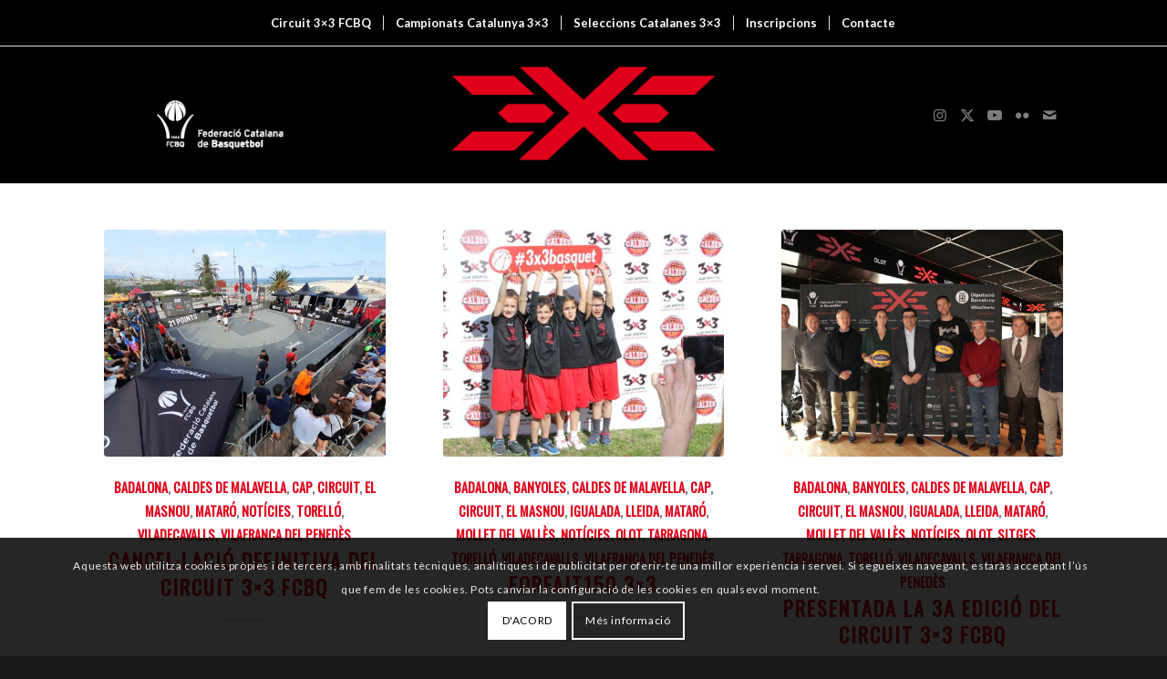

--- FILE ---
content_type: text/html; charset=UTF-8
request_url: https://3x3.basquetcatala.cat/category/mataro/
body_size: 21855
content:
<!DOCTYPE html>
<html lang="ca" class="html_stretched responsive av-preloader-disabled  html_header_top html_logo_center html_bottom_nav_header html_top_nav_header html_menu_center html_large html_header_sticky_disabled html_header_shrinking_disabled html_mobile_menu_tablet html_header_searchicon_disabled html_content_align_center html_header_unstick_top_disabled html_header_stretch html_elegant-blog html_av-submenu-hidden html_av-submenu-display-click html_av-overlay-side html_av-overlay-side-classic html_av-submenu-noclone html_entry_id_6855 av-cookies-consent-show-message-bar av-cookies-cookie-consent-enabled av-cookies-can-opt-out av-cookies-user-silent-accept avia-cookie-check-browser-settings av-no-preview av-default-lightbox html_text_menu_active av-mobile-menu-switch-default">
<head>
<meta charset="UTF-8" />
<meta name="robots" content="noindex, follow" />


<!-- mobile setting -->
<meta name="viewport" content="width=device-width, initial-scale=1">

<!-- Scripts/CSS and wp_head hook -->
<title>Mataró &#8211; 3&#215;3 Bàsquet Català</title>
<meta name='robots' content='max-image-preview:large' />
	<style>img:is([sizes="auto" i], [sizes^="auto," i]) { contain-intrinsic-size: 3000px 1500px }</style>
	
				<script type='text/javascript'>

				function avia_cookie_check_sessionStorage()
				{
					//	FF throws error when all cookies blocked !!
					var sessionBlocked = false;
					try
					{
						var test = sessionStorage.getItem( 'aviaCookieRefused' ) != null;
					}
					catch(e)
					{
						sessionBlocked = true;
					}

					var aviaCookieRefused = ! sessionBlocked ? sessionStorage.getItem( 'aviaCookieRefused' ) : null;

					var html = document.getElementsByTagName('html')[0];

					/**
					 * Set a class to avoid calls to sessionStorage
					 */
					if( sessionBlocked || aviaCookieRefused )
					{
						if( html.className.indexOf('av-cookies-session-refused') < 0 )
						{
							html.className += ' av-cookies-session-refused';
						}
					}

					if( sessionBlocked || aviaCookieRefused || document.cookie.match(/aviaCookieConsent/) )
					{
						if( html.className.indexOf('av-cookies-user-silent-accept') >= 0 )
						{
							 html.className = html.className.replace(/\bav-cookies-user-silent-accept\b/g, '');
						}
					}
				}

				avia_cookie_check_sessionStorage();

			</script>
			<link rel='dns-prefetch' href='//d2rmqdij43greq.cloudfront.net' />

<link rel="alternate" type="application/rss+xml" title="3x3 Bàsquet Català &raquo; Canal d&#039;informació" href="https://3x3.basquetcatala.cat/feed/" />
<link rel="alternate" type="application/rss+xml" title="3x3 Bàsquet Català &raquo; Canal dels comentaris" href="https://3x3.basquetcatala.cat/comments/feed/" />
<link rel="alternate" type="application/rss+xml" title="3x3 Bàsquet Català &raquo; Mataró Canal de les categories" href="https://3x3.basquetcatala.cat/category/mataro/feed/" />

<!-- google webfont font replacement -->

			<script type='text/javascript'>

				(function() {

					/*	check if webfonts are disabled by user setting via cookie - or user must opt in.	*/
					var html = document.getElementsByTagName('html')[0];
					var cookie_check = html.className.indexOf('av-cookies-needs-opt-in') >= 0 || html.className.indexOf('av-cookies-can-opt-out') >= 0;
					var allow_continue = true;
					var silent_accept_cookie = html.className.indexOf('av-cookies-user-silent-accept') >= 0;

					if( cookie_check && ! silent_accept_cookie )
					{
						if( ! document.cookie.match(/aviaCookieConsent/) || html.className.indexOf('av-cookies-session-refused') >= 0 )
						{
							allow_continue = false;
						}
						else
						{
							if( ! document.cookie.match(/aviaPrivacyRefuseCookiesHideBar/) )
							{
								allow_continue = false;
							}
							else if( ! document.cookie.match(/aviaPrivacyEssentialCookiesEnabled/) )
							{
								allow_continue = false;
							}
							else if( document.cookie.match(/aviaPrivacyGoogleWebfontsDisabled/) )
							{
								allow_continue = false;
							}
						}
					}

					if( allow_continue )
					{
						var f = document.createElement('link');

						f.type 	= 'text/css';
						f.rel 	= 'stylesheet';
						f.href 	= 'https://fonts.googleapis.com/css?family=Oswald%7CLato:300,400,700&display=auto';
						f.id 	= 'avia-google-webfont';

						document.getElementsByTagName('head')[0].appendChild(f);
					}
				})();

			</script>
			<link data-minify="1" rel='stylesheet' id='owbasket-css' href='https://3x3.basquetcatala.cat/wp-content/cache/min/1/owbasket/index.css?ver=1761696135' type='text/css' media='all' />
<link data-minify="1" rel='stylesheet' id='avia-grid-css' href='https://3x3.basquetcatala.cat/wp-content/cache/min/1/wp-content/themes/enfold/css/grid.css?ver=1761696143' type='text/css' media='all' />
<link data-minify="1" rel='stylesheet' id='avia-base-css' href='https://3x3.basquetcatala.cat/wp-content/cache/min/1/wp-content/themes/enfold/css/base.css?ver=1761696135' type='text/css' media='all' />
<link data-minify="1" rel='stylesheet' id='avia-layout-css' href='https://3x3.basquetcatala.cat/wp-content/cache/min/1/wp-content/themes/enfold/css/layout.css?ver=1761696135' type='text/css' media='all' />
<link data-minify="1" rel='stylesheet' id='avia-module-audioplayer-css' href='https://3x3.basquetcatala.cat/wp-content/cache/min/1/wp-content/themes/enfold/config-templatebuilder/avia-shortcodes/audio-player/audio-player.css?ver=1761696135' type='text/css' media='all' />
<link data-minify="1" rel='stylesheet' id='avia-module-blog-css' href='https://3x3.basquetcatala.cat/wp-content/cache/min/1/wp-content/themes/enfold/config-templatebuilder/avia-shortcodes/blog/blog.css?ver=1761696135' type='text/css' media='all' />
<link data-minify="1" rel='stylesheet' id='avia-module-postslider-css' href='https://3x3.basquetcatala.cat/wp-content/cache/min/1/wp-content/themes/enfold/config-templatebuilder/avia-shortcodes/postslider/postslider.css?ver=1761696135' type='text/css' media='all' />
<link data-minify="1" rel='stylesheet' id='avia-module-button-css' href='https://3x3.basquetcatala.cat/wp-content/cache/min/1/wp-content/themes/enfold/config-templatebuilder/avia-shortcodes/buttons/buttons.css?ver=1761696135' type='text/css' media='all' />
<link data-minify="1" rel='stylesheet' id='avia-module-buttonrow-css' href='https://3x3.basquetcatala.cat/wp-content/cache/min/1/wp-content/themes/enfold/config-templatebuilder/avia-shortcodes/buttonrow/buttonrow.css?ver=1761696135' type='text/css' media='all' />
<link data-minify="1" rel='stylesheet' id='avia-module-button-fullwidth-css' href='https://3x3.basquetcatala.cat/wp-content/cache/min/1/wp-content/themes/enfold/config-templatebuilder/avia-shortcodes/buttons_fullwidth/buttons_fullwidth.css?ver=1761696135' type='text/css' media='all' />
<link data-minify="1" rel='stylesheet' id='avia-module-catalogue-css' href='https://3x3.basquetcatala.cat/wp-content/cache/min/1/wp-content/themes/enfold/config-templatebuilder/avia-shortcodes/catalogue/catalogue.css?ver=1761696135' type='text/css' media='all' />
<link data-minify="1" rel='stylesheet' id='avia-module-comments-css' href='https://3x3.basquetcatala.cat/wp-content/cache/min/1/wp-content/themes/enfold/config-templatebuilder/avia-shortcodes/comments/comments.css?ver=1761696135' type='text/css' media='all' />
<link data-minify="1" rel='stylesheet' id='avia-module-contact-css' href='https://3x3.basquetcatala.cat/wp-content/cache/min/1/wp-content/themes/enfold/config-templatebuilder/avia-shortcodes/contact/contact.css?ver=1761696135' type='text/css' media='all' />
<link data-minify="1" rel='stylesheet' id='avia-module-slideshow-css' href='https://3x3.basquetcatala.cat/wp-content/cache/min/1/wp-content/themes/enfold/config-templatebuilder/avia-shortcodes/slideshow/slideshow.css?ver=1761696135' type='text/css' media='all' />
<link data-minify="1" rel='stylesheet' id='avia-module-slideshow-contentpartner-css' href='https://3x3.basquetcatala.cat/wp-content/cache/min/1/wp-content/themes/enfold/config-templatebuilder/avia-shortcodes/contentslider/contentslider.css?ver=1761696135' type='text/css' media='all' />
<link data-minify="1" rel='stylesheet' id='avia-module-countdown-css' href='https://3x3.basquetcatala.cat/wp-content/cache/min/1/wp-content/themes/enfold/config-templatebuilder/avia-shortcodes/countdown/countdown.css?ver=1761696135' type='text/css' media='all' />
<link data-minify="1" rel='stylesheet' id='avia-module-dynamic-field-css' href='https://3x3.basquetcatala.cat/wp-content/cache/min/1/wp-content/themes/enfold/config-templatebuilder/avia-shortcodes/dynamic_field/dynamic_field.css?ver=1761696135' type='text/css' media='all' />
<link data-minify="1" rel='stylesheet' id='avia-module-gallery-css' href='https://3x3.basquetcatala.cat/wp-content/cache/min/1/wp-content/themes/enfold/config-templatebuilder/avia-shortcodes/gallery/gallery.css?ver=1761696135' type='text/css' media='all' />
<link data-minify="1" rel='stylesheet' id='avia-module-gallery-hor-css' href='https://3x3.basquetcatala.cat/wp-content/cache/min/1/wp-content/themes/enfold/config-templatebuilder/avia-shortcodes/gallery_horizontal/gallery_horizontal.css?ver=1761696135' type='text/css' media='all' />
<link data-minify="1" rel='stylesheet' id='avia-module-maps-css' href='https://3x3.basquetcatala.cat/wp-content/cache/min/1/wp-content/themes/enfold/config-templatebuilder/avia-shortcodes/google_maps/google_maps.css?ver=1761696135' type='text/css' media='all' />
<link data-minify="1" rel='stylesheet' id='avia-module-gridrow-css' href='https://3x3.basquetcatala.cat/wp-content/cache/min/1/wp-content/themes/enfold/config-templatebuilder/avia-shortcodes/grid_row/grid_row.css?ver=1761696135' type='text/css' media='all' />
<link data-minify="1" rel='stylesheet' id='avia-module-heading-css' href='https://3x3.basquetcatala.cat/wp-content/cache/min/1/wp-content/themes/enfold/config-templatebuilder/avia-shortcodes/heading/heading.css?ver=1761696135' type='text/css' media='all' />
<link data-minify="1" rel='stylesheet' id='avia-module-rotator-css' href='https://3x3.basquetcatala.cat/wp-content/cache/min/1/wp-content/themes/enfold/config-templatebuilder/avia-shortcodes/headline_rotator/headline_rotator.css?ver=1761696135' type='text/css' media='all' />
<link data-minify="1" rel='stylesheet' id='avia-module-hr-css' href='https://3x3.basquetcatala.cat/wp-content/cache/min/1/wp-content/themes/enfold/config-templatebuilder/avia-shortcodes/hr/hr.css?ver=1761696135' type='text/css' media='all' />
<link data-minify="1" rel='stylesheet' id='avia-module-icon-css' href='https://3x3.basquetcatala.cat/wp-content/cache/min/1/wp-content/themes/enfold/config-templatebuilder/avia-shortcodes/icon/icon.css?ver=1761696135' type='text/css' media='all' />
<link data-minify="1" rel='stylesheet' id='avia-module-icon-circles-css' href='https://3x3.basquetcatala.cat/wp-content/cache/min/1/wp-content/themes/enfold/config-templatebuilder/avia-shortcodes/icon_circles/icon_circles.css?ver=1761696135' type='text/css' media='all' />
<link data-minify="1" rel='stylesheet' id='avia-module-iconbox-css' href='https://3x3.basquetcatala.cat/wp-content/cache/min/1/wp-content/themes/enfold/config-templatebuilder/avia-shortcodes/iconbox/iconbox.css?ver=1761696135' type='text/css' media='all' />
<link data-minify="1" rel='stylesheet' id='avia-module-icongrid-css' href='https://3x3.basquetcatala.cat/wp-content/cache/min/1/wp-content/themes/enfold/config-templatebuilder/avia-shortcodes/icongrid/icongrid.css?ver=1761696135' type='text/css' media='all' />
<link data-minify="1" rel='stylesheet' id='avia-module-iconlist-css' href='https://3x3.basquetcatala.cat/wp-content/cache/min/1/wp-content/themes/enfold/config-templatebuilder/avia-shortcodes/iconlist/iconlist.css?ver=1761696135' type='text/css' media='all' />
<link data-minify="1" rel='stylesheet' id='avia-module-image-css' href='https://3x3.basquetcatala.cat/wp-content/cache/min/1/wp-content/themes/enfold/config-templatebuilder/avia-shortcodes/image/image.css?ver=1761696135' type='text/css' media='all' />
<link data-minify="1" rel='stylesheet' id='avia-module-image-diff-css' href='https://3x3.basquetcatala.cat/wp-content/cache/min/1/wp-content/themes/enfold/config-templatebuilder/avia-shortcodes/image_diff/image_diff.css?ver=1761696135' type='text/css' media='all' />
<link data-minify="1" rel='stylesheet' id='avia-module-hotspot-css' href='https://3x3.basquetcatala.cat/wp-content/cache/min/1/wp-content/themes/enfold/config-templatebuilder/avia-shortcodes/image_hotspots/image_hotspots.css?ver=1761696135' type='text/css' media='all' />
<link data-minify="1" rel='stylesheet' id='avia-module-sc-lottie-animation-css' href='https://3x3.basquetcatala.cat/wp-content/cache/min/1/wp-content/themes/enfold/config-templatebuilder/avia-shortcodes/lottie_animation/lottie_animation.css?ver=1761696135' type='text/css' media='all' />
<link data-minify="1" rel='stylesheet' id='avia-module-magazine-css' href='https://3x3.basquetcatala.cat/wp-content/cache/min/1/wp-content/themes/enfold/config-templatebuilder/avia-shortcodes/magazine/magazine.css?ver=1761696135' type='text/css' media='all' />
<link data-minify="1" rel='stylesheet' id='avia-module-masonry-css' href='https://3x3.basquetcatala.cat/wp-content/cache/min/1/wp-content/themes/enfold/config-templatebuilder/avia-shortcodes/masonry_entries/masonry_entries.css?ver=1761696136' type='text/css' media='all' />
<link data-minify="1" rel='stylesheet' id='avia-siteloader-css' href='https://3x3.basquetcatala.cat/wp-content/cache/min/1/wp-content/themes/enfold/css/avia-snippet-site-preloader.css?ver=1761696136' type='text/css' media='all' />
<link data-minify="1" rel='stylesheet' id='avia-module-menu-css' href='https://3x3.basquetcatala.cat/wp-content/cache/min/1/wp-content/themes/enfold/config-templatebuilder/avia-shortcodes/menu/menu.css?ver=1761696136' type='text/css' media='all' />
<link data-minify="1" rel='stylesheet' id='avia-module-notification-css' href='https://3x3.basquetcatala.cat/wp-content/cache/min/1/wp-content/themes/enfold/config-templatebuilder/avia-shortcodes/notification/notification.css?ver=1761696136' type='text/css' media='all' />
<link data-minify="1" rel='stylesheet' id='avia-module-numbers-css' href='https://3x3.basquetcatala.cat/wp-content/cache/min/1/wp-content/themes/enfold/config-templatebuilder/avia-shortcodes/numbers/numbers.css?ver=1761696136' type='text/css' media='all' />
<link data-minify="1" rel='stylesheet' id='avia-module-portfolio-css' href='https://3x3.basquetcatala.cat/wp-content/cache/min/1/wp-content/themes/enfold/config-templatebuilder/avia-shortcodes/portfolio/portfolio.css?ver=1761696136' type='text/css' media='all' />
<link data-minify="1" rel='stylesheet' id='avia-module-post-metadata-css' href='https://3x3.basquetcatala.cat/wp-content/cache/min/1/wp-content/themes/enfold/config-templatebuilder/avia-shortcodes/post_metadata/post_metadata.css?ver=1761696136' type='text/css' media='all' />
<link data-minify="1" rel='stylesheet' id='avia-module-progress-bar-css' href='https://3x3.basquetcatala.cat/wp-content/cache/min/1/wp-content/themes/enfold/config-templatebuilder/avia-shortcodes/progressbar/progressbar.css?ver=1761696136' type='text/css' media='all' />
<link data-minify="1" rel='stylesheet' id='avia-module-promobox-css' href='https://3x3.basquetcatala.cat/wp-content/cache/min/1/wp-content/themes/enfold/config-templatebuilder/avia-shortcodes/promobox/promobox.css?ver=1761696136' type='text/css' media='all' />
<link data-minify="1" rel='stylesheet' id='avia-sc-search-css' href='https://3x3.basquetcatala.cat/wp-content/cache/min/1/wp-content/themes/enfold/config-templatebuilder/avia-shortcodes/search/search.css?ver=1761696136' type='text/css' media='all' />
<link data-minify="1" rel='stylesheet' id='avia-module-slideshow-accordion-css' href='https://3x3.basquetcatala.cat/wp-content/cache/min/1/wp-content/themes/enfold/config-templatebuilder/avia-shortcodes/slideshow_accordion/slideshow_accordion.css?ver=1761696136' type='text/css' media='all' />
<link data-minify="1" rel='stylesheet' id='avia-module-slideshow-feature-image-css' href='https://3x3.basquetcatala.cat/wp-content/cache/min/1/wp-content/themes/enfold/config-templatebuilder/avia-shortcodes/slideshow_feature_image/slideshow_feature_image.css?ver=1761696136' type='text/css' media='all' />
<link data-minify="1" rel='stylesheet' id='avia-module-slideshow-fullsize-css' href='https://3x3.basquetcatala.cat/wp-content/cache/min/1/wp-content/themes/enfold/config-templatebuilder/avia-shortcodes/slideshow_fullsize/slideshow_fullsize.css?ver=1761696136' type='text/css' media='all' />
<link data-minify="1" rel='stylesheet' id='avia-module-slideshow-fullscreen-css' href='https://3x3.basquetcatala.cat/wp-content/cache/min/1/wp-content/themes/enfold/config-templatebuilder/avia-shortcodes/slideshow_fullscreen/slideshow_fullscreen.css?ver=1761696136' type='text/css' media='all' />
<link data-minify="1" rel='stylesheet' id='avia-module-slideshow-ls-css' href='https://3x3.basquetcatala.cat/wp-content/cache/min/1/wp-content/themes/enfold/config-templatebuilder/avia-shortcodes/slideshow_layerslider/slideshow_layerslider.css?ver=1761696136' type='text/css' media='all' />
<link data-minify="1" rel='stylesheet' id='avia-module-social-css' href='https://3x3.basquetcatala.cat/wp-content/cache/min/1/wp-content/themes/enfold/config-templatebuilder/avia-shortcodes/social_share/social_share.css?ver=1761696136' type='text/css' media='all' />
<link data-minify="1" rel='stylesheet' id='avia-module-tabsection-css' href='https://3x3.basquetcatala.cat/wp-content/cache/min/1/wp-content/themes/enfold/config-templatebuilder/avia-shortcodes/tab_section/tab_section.css?ver=1761696136' type='text/css' media='all' />
<link data-minify="1" rel='stylesheet' id='avia-module-table-css' href='https://3x3.basquetcatala.cat/wp-content/cache/min/1/wp-content/themes/enfold/config-templatebuilder/avia-shortcodes/table/table.css?ver=1761696136' type='text/css' media='all' />
<link data-minify="1" rel='stylesheet' id='avia-module-tabs-css' href='https://3x3.basquetcatala.cat/wp-content/cache/min/1/wp-content/themes/enfold/config-templatebuilder/avia-shortcodes/tabs/tabs.css?ver=1761696136' type='text/css' media='all' />
<link data-minify="1" rel='stylesheet' id='avia-module-team-css' href='https://3x3.basquetcatala.cat/wp-content/cache/min/1/wp-content/themes/enfold/config-templatebuilder/avia-shortcodes/team/team.css?ver=1761696136' type='text/css' media='all' />
<link data-minify="1" rel='stylesheet' id='avia-module-testimonials-css' href='https://3x3.basquetcatala.cat/wp-content/cache/min/1/wp-content/themes/enfold/config-templatebuilder/avia-shortcodes/testimonials/testimonials.css?ver=1761696136' type='text/css' media='all' />
<link data-minify="1" rel='stylesheet' id='avia-module-timeline-css' href='https://3x3.basquetcatala.cat/wp-content/cache/min/1/wp-content/themes/enfold/config-templatebuilder/avia-shortcodes/timeline/timeline.css?ver=1761696136' type='text/css' media='all' />
<link data-minify="1" rel='stylesheet' id='avia-module-toggles-css' href='https://3x3.basquetcatala.cat/wp-content/cache/min/1/wp-content/themes/enfold/config-templatebuilder/avia-shortcodes/toggles/toggles.css?ver=1761696136' type='text/css' media='all' />
<link data-minify="1" rel='stylesheet' id='avia-module-video-css' href='https://3x3.basquetcatala.cat/wp-content/cache/min/1/wp-content/themes/enfold/config-templatebuilder/avia-shortcodes/video/video.css?ver=1761696136' type='text/css' media='all' />
<style id='wp-emoji-styles-inline-css' type='text/css'>

	img.wp-smiley, img.emoji {
		display: inline !important;
		border: none !important;
		box-shadow: none !important;
		height: 1em !important;
		width: 1em !important;
		margin: 0 0.07em !important;
		vertical-align: -0.1em !important;
		background: none !important;
		padding: 0 !important;
	}
</style>
<link rel='stylesheet' id='wp-block-library-css' href='https://3x3.basquetcatala.cat/wp-includes/css/dist/block-library/style.min.css?ver=6.8.3' type='text/css' media='all' />
<style id='global-styles-inline-css' type='text/css'>
:root{--wp--preset--aspect-ratio--square: 1;--wp--preset--aspect-ratio--4-3: 4/3;--wp--preset--aspect-ratio--3-4: 3/4;--wp--preset--aspect-ratio--3-2: 3/2;--wp--preset--aspect-ratio--2-3: 2/3;--wp--preset--aspect-ratio--16-9: 16/9;--wp--preset--aspect-ratio--9-16: 9/16;--wp--preset--color--black: #000000;--wp--preset--color--cyan-bluish-gray: #abb8c3;--wp--preset--color--white: #ffffff;--wp--preset--color--pale-pink: #f78da7;--wp--preset--color--vivid-red: #cf2e2e;--wp--preset--color--luminous-vivid-orange: #ff6900;--wp--preset--color--luminous-vivid-amber: #fcb900;--wp--preset--color--light-green-cyan: #7bdcb5;--wp--preset--color--vivid-green-cyan: #00d084;--wp--preset--color--pale-cyan-blue: #8ed1fc;--wp--preset--color--vivid-cyan-blue: #0693e3;--wp--preset--color--vivid-purple: #9b51e0;--wp--preset--color--metallic-red: #b02b2c;--wp--preset--color--maximum-yellow-red: #edae44;--wp--preset--color--yellow-sun: #eeee22;--wp--preset--color--palm-leaf: #83a846;--wp--preset--color--aero: #7bb0e7;--wp--preset--color--old-lavender: #745f7e;--wp--preset--color--steel-teal: #5f8789;--wp--preset--color--raspberry-pink: #d65799;--wp--preset--color--medium-turquoise: #4ecac2;--wp--preset--gradient--vivid-cyan-blue-to-vivid-purple: linear-gradient(135deg,rgba(6,147,227,1) 0%,rgb(155,81,224) 100%);--wp--preset--gradient--light-green-cyan-to-vivid-green-cyan: linear-gradient(135deg,rgb(122,220,180) 0%,rgb(0,208,130) 100%);--wp--preset--gradient--luminous-vivid-amber-to-luminous-vivid-orange: linear-gradient(135deg,rgba(252,185,0,1) 0%,rgba(255,105,0,1) 100%);--wp--preset--gradient--luminous-vivid-orange-to-vivid-red: linear-gradient(135deg,rgba(255,105,0,1) 0%,rgb(207,46,46) 100%);--wp--preset--gradient--very-light-gray-to-cyan-bluish-gray: linear-gradient(135deg,rgb(238,238,238) 0%,rgb(169,184,195) 100%);--wp--preset--gradient--cool-to-warm-spectrum: linear-gradient(135deg,rgb(74,234,220) 0%,rgb(151,120,209) 20%,rgb(207,42,186) 40%,rgb(238,44,130) 60%,rgb(251,105,98) 80%,rgb(254,248,76) 100%);--wp--preset--gradient--blush-light-purple: linear-gradient(135deg,rgb(255,206,236) 0%,rgb(152,150,240) 100%);--wp--preset--gradient--blush-bordeaux: linear-gradient(135deg,rgb(254,205,165) 0%,rgb(254,45,45) 50%,rgb(107,0,62) 100%);--wp--preset--gradient--luminous-dusk: linear-gradient(135deg,rgb(255,203,112) 0%,rgb(199,81,192) 50%,rgb(65,88,208) 100%);--wp--preset--gradient--pale-ocean: linear-gradient(135deg,rgb(255,245,203) 0%,rgb(182,227,212) 50%,rgb(51,167,181) 100%);--wp--preset--gradient--electric-grass: linear-gradient(135deg,rgb(202,248,128) 0%,rgb(113,206,126) 100%);--wp--preset--gradient--midnight: linear-gradient(135deg,rgb(2,3,129) 0%,rgb(40,116,252) 100%);--wp--preset--font-size--small: 1rem;--wp--preset--font-size--medium: 1.125rem;--wp--preset--font-size--large: 1.75rem;--wp--preset--font-size--x-large: clamp(1.75rem, 3vw, 2.25rem);--wp--preset--spacing--20: 0.44rem;--wp--preset--spacing--30: 0.67rem;--wp--preset--spacing--40: 1rem;--wp--preset--spacing--50: 1.5rem;--wp--preset--spacing--60: 2.25rem;--wp--preset--spacing--70: 3.38rem;--wp--preset--spacing--80: 5.06rem;--wp--preset--shadow--natural: 6px 6px 9px rgba(0, 0, 0, 0.2);--wp--preset--shadow--deep: 12px 12px 50px rgba(0, 0, 0, 0.4);--wp--preset--shadow--sharp: 6px 6px 0px rgba(0, 0, 0, 0.2);--wp--preset--shadow--outlined: 6px 6px 0px -3px rgba(255, 255, 255, 1), 6px 6px rgba(0, 0, 0, 1);--wp--preset--shadow--crisp: 6px 6px 0px rgba(0, 0, 0, 1);}:root { --wp--style--global--content-size: 800px;--wp--style--global--wide-size: 1130px; }:where(body) { margin: 0; }.wp-site-blocks > .alignleft { float: left; margin-right: 2em; }.wp-site-blocks > .alignright { float: right; margin-left: 2em; }.wp-site-blocks > .aligncenter { justify-content: center; margin-left: auto; margin-right: auto; }:where(.is-layout-flex){gap: 0.5em;}:where(.is-layout-grid){gap: 0.5em;}.is-layout-flow > .alignleft{float: left;margin-inline-start: 0;margin-inline-end: 2em;}.is-layout-flow > .alignright{float: right;margin-inline-start: 2em;margin-inline-end: 0;}.is-layout-flow > .aligncenter{margin-left: auto !important;margin-right: auto !important;}.is-layout-constrained > .alignleft{float: left;margin-inline-start: 0;margin-inline-end: 2em;}.is-layout-constrained > .alignright{float: right;margin-inline-start: 2em;margin-inline-end: 0;}.is-layout-constrained > .aligncenter{margin-left: auto !important;margin-right: auto !important;}.is-layout-constrained > :where(:not(.alignleft):not(.alignright):not(.alignfull)){max-width: var(--wp--style--global--content-size);margin-left: auto !important;margin-right: auto !important;}.is-layout-constrained > .alignwide{max-width: var(--wp--style--global--wide-size);}body .is-layout-flex{display: flex;}.is-layout-flex{flex-wrap: wrap;align-items: center;}.is-layout-flex > :is(*, div){margin: 0;}body .is-layout-grid{display: grid;}.is-layout-grid > :is(*, div){margin: 0;}body{padding-top: 0px;padding-right: 0px;padding-bottom: 0px;padding-left: 0px;}a:where(:not(.wp-element-button)){text-decoration: underline;}:root :where(.wp-element-button, .wp-block-button__link){background-color: #32373c;border-width: 0;color: #fff;font-family: inherit;font-size: inherit;line-height: inherit;padding: calc(0.667em + 2px) calc(1.333em + 2px);text-decoration: none;}.has-black-color{color: var(--wp--preset--color--black) !important;}.has-cyan-bluish-gray-color{color: var(--wp--preset--color--cyan-bluish-gray) !important;}.has-white-color{color: var(--wp--preset--color--white) !important;}.has-pale-pink-color{color: var(--wp--preset--color--pale-pink) !important;}.has-vivid-red-color{color: var(--wp--preset--color--vivid-red) !important;}.has-luminous-vivid-orange-color{color: var(--wp--preset--color--luminous-vivid-orange) !important;}.has-luminous-vivid-amber-color{color: var(--wp--preset--color--luminous-vivid-amber) !important;}.has-light-green-cyan-color{color: var(--wp--preset--color--light-green-cyan) !important;}.has-vivid-green-cyan-color{color: var(--wp--preset--color--vivid-green-cyan) !important;}.has-pale-cyan-blue-color{color: var(--wp--preset--color--pale-cyan-blue) !important;}.has-vivid-cyan-blue-color{color: var(--wp--preset--color--vivid-cyan-blue) !important;}.has-vivid-purple-color{color: var(--wp--preset--color--vivid-purple) !important;}.has-metallic-red-color{color: var(--wp--preset--color--metallic-red) !important;}.has-maximum-yellow-red-color{color: var(--wp--preset--color--maximum-yellow-red) !important;}.has-yellow-sun-color{color: var(--wp--preset--color--yellow-sun) !important;}.has-palm-leaf-color{color: var(--wp--preset--color--palm-leaf) !important;}.has-aero-color{color: var(--wp--preset--color--aero) !important;}.has-old-lavender-color{color: var(--wp--preset--color--old-lavender) !important;}.has-steel-teal-color{color: var(--wp--preset--color--steel-teal) !important;}.has-raspberry-pink-color{color: var(--wp--preset--color--raspberry-pink) !important;}.has-medium-turquoise-color{color: var(--wp--preset--color--medium-turquoise) !important;}.has-black-background-color{background-color: var(--wp--preset--color--black) !important;}.has-cyan-bluish-gray-background-color{background-color: var(--wp--preset--color--cyan-bluish-gray) !important;}.has-white-background-color{background-color: var(--wp--preset--color--white) !important;}.has-pale-pink-background-color{background-color: var(--wp--preset--color--pale-pink) !important;}.has-vivid-red-background-color{background-color: var(--wp--preset--color--vivid-red) !important;}.has-luminous-vivid-orange-background-color{background-color: var(--wp--preset--color--luminous-vivid-orange) !important;}.has-luminous-vivid-amber-background-color{background-color: var(--wp--preset--color--luminous-vivid-amber) !important;}.has-light-green-cyan-background-color{background-color: var(--wp--preset--color--light-green-cyan) !important;}.has-vivid-green-cyan-background-color{background-color: var(--wp--preset--color--vivid-green-cyan) !important;}.has-pale-cyan-blue-background-color{background-color: var(--wp--preset--color--pale-cyan-blue) !important;}.has-vivid-cyan-blue-background-color{background-color: var(--wp--preset--color--vivid-cyan-blue) !important;}.has-vivid-purple-background-color{background-color: var(--wp--preset--color--vivid-purple) !important;}.has-metallic-red-background-color{background-color: var(--wp--preset--color--metallic-red) !important;}.has-maximum-yellow-red-background-color{background-color: var(--wp--preset--color--maximum-yellow-red) !important;}.has-yellow-sun-background-color{background-color: var(--wp--preset--color--yellow-sun) !important;}.has-palm-leaf-background-color{background-color: var(--wp--preset--color--palm-leaf) !important;}.has-aero-background-color{background-color: var(--wp--preset--color--aero) !important;}.has-old-lavender-background-color{background-color: var(--wp--preset--color--old-lavender) !important;}.has-steel-teal-background-color{background-color: var(--wp--preset--color--steel-teal) !important;}.has-raspberry-pink-background-color{background-color: var(--wp--preset--color--raspberry-pink) !important;}.has-medium-turquoise-background-color{background-color: var(--wp--preset--color--medium-turquoise) !important;}.has-black-border-color{border-color: var(--wp--preset--color--black) !important;}.has-cyan-bluish-gray-border-color{border-color: var(--wp--preset--color--cyan-bluish-gray) !important;}.has-white-border-color{border-color: var(--wp--preset--color--white) !important;}.has-pale-pink-border-color{border-color: var(--wp--preset--color--pale-pink) !important;}.has-vivid-red-border-color{border-color: var(--wp--preset--color--vivid-red) !important;}.has-luminous-vivid-orange-border-color{border-color: var(--wp--preset--color--luminous-vivid-orange) !important;}.has-luminous-vivid-amber-border-color{border-color: var(--wp--preset--color--luminous-vivid-amber) !important;}.has-light-green-cyan-border-color{border-color: var(--wp--preset--color--light-green-cyan) !important;}.has-vivid-green-cyan-border-color{border-color: var(--wp--preset--color--vivid-green-cyan) !important;}.has-pale-cyan-blue-border-color{border-color: var(--wp--preset--color--pale-cyan-blue) !important;}.has-vivid-cyan-blue-border-color{border-color: var(--wp--preset--color--vivid-cyan-blue) !important;}.has-vivid-purple-border-color{border-color: var(--wp--preset--color--vivid-purple) !important;}.has-metallic-red-border-color{border-color: var(--wp--preset--color--metallic-red) !important;}.has-maximum-yellow-red-border-color{border-color: var(--wp--preset--color--maximum-yellow-red) !important;}.has-yellow-sun-border-color{border-color: var(--wp--preset--color--yellow-sun) !important;}.has-palm-leaf-border-color{border-color: var(--wp--preset--color--palm-leaf) !important;}.has-aero-border-color{border-color: var(--wp--preset--color--aero) !important;}.has-old-lavender-border-color{border-color: var(--wp--preset--color--old-lavender) !important;}.has-steel-teal-border-color{border-color: var(--wp--preset--color--steel-teal) !important;}.has-raspberry-pink-border-color{border-color: var(--wp--preset--color--raspberry-pink) !important;}.has-medium-turquoise-border-color{border-color: var(--wp--preset--color--medium-turquoise) !important;}.has-vivid-cyan-blue-to-vivid-purple-gradient-background{background: var(--wp--preset--gradient--vivid-cyan-blue-to-vivid-purple) !important;}.has-light-green-cyan-to-vivid-green-cyan-gradient-background{background: var(--wp--preset--gradient--light-green-cyan-to-vivid-green-cyan) !important;}.has-luminous-vivid-amber-to-luminous-vivid-orange-gradient-background{background: var(--wp--preset--gradient--luminous-vivid-amber-to-luminous-vivid-orange) !important;}.has-luminous-vivid-orange-to-vivid-red-gradient-background{background: var(--wp--preset--gradient--luminous-vivid-orange-to-vivid-red) !important;}.has-very-light-gray-to-cyan-bluish-gray-gradient-background{background: var(--wp--preset--gradient--very-light-gray-to-cyan-bluish-gray) !important;}.has-cool-to-warm-spectrum-gradient-background{background: var(--wp--preset--gradient--cool-to-warm-spectrum) !important;}.has-blush-light-purple-gradient-background{background: var(--wp--preset--gradient--blush-light-purple) !important;}.has-blush-bordeaux-gradient-background{background: var(--wp--preset--gradient--blush-bordeaux) !important;}.has-luminous-dusk-gradient-background{background: var(--wp--preset--gradient--luminous-dusk) !important;}.has-pale-ocean-gradient-background{background: var(--wp--preset--gradient--pale-ocean) !important;}.has-electric-grass-gradient-background{background: var(--wp--preset--gradient--electric-grass) !important;}.has-midnight-gradient-background{background: var(--wp--preset--gradient--midnight) !important;}.has-small-font-size{font-size: var(--wp--preset--font-size--small) !important;}.has-medium-font-size{font-size: var(--wp--preset--font-size--medium) !important;}.has-large-font-size{font-size: var(--wp--preset--font-size--large) !important;}.has-x-large-font-size{font-size: var(--wp--preset--font-size--x-large) !important;}
:where(.wp-block-post-template.is-layout-flex){gap: 1.25em;}:where(.wp-block-post-template.is-layout-grid){gap: 1.25em;}
:where(.wp-block-columns.is-layout-flex){gap: 2em;}:where(.wp-block-columns.is-layout-grid){gap: 2em;}
:root :where(.wp-block-pullquote){font-size: 1.5em;line-height: 1.6;}
</style>
<link data-minify="1" rel='stylesheet' id='avia-scs-css' href='https://3x3.basquetcatala.cat/wp-content/cache/min/1/wp-content/themes/enfold/css/shortcodes.css?ver=1761696136' type='text/css' media='all' />
<link data-minify="1" rel='stylesheet' id='avia-fold-unfold-css' href='https://3x3.basquetcatala.cat/wp-content/cache/min/1/wp-content/themes/enfold/css/avia-snippet-fold-unfold.css?ver=1761696136' type='text/css' media='all' />
<link rel='stylesheet' id='avia-popup-css-css' href='https://3x3.basquetcatala.cat/wp-content/themes/enfold/js/aviapopup/magnific-popup.min.css?ver=7.1' type='text/css' media='screen' />
<link data-minify="1" rel='stylesheet' id='avia-lightbox-css' href='https://3x3.basquetcatala.cat/wp-content/cache/min/1/wp-content/themes/enfold/css/avia-snippet-lightbox.css?ver=1761696136' type='text/css' media='screen' />
<link data-minify="1" rel='stylesheet' id='avia-widget-css-css' href='https://3x3.basquetcatala.cat/wp-content/cache/min/1/wp-content/themes/enfold/css/avia-snippet-widget.css?ver=1761696136' type='text/css' media='screen' />
<link data-minify="1" rel='stylesheet' id='avia-dynamic-css' href='https://3x3.basquetcatala.cat/wp-content/cache/min/1/wp-content/uploads/dynamic_avia/enfold.css?ver=1761696136' type='text/css' media='all' />
<link data-minify="1" rel='stylesheet' id='avia-custom-css' href='https://3x3.basquetcatala.cat/wp-content/cache/min/1/wp-content/themes/enfold/css/custom.css?ver=1761696136' type='text/css' media='all' />
<link data-minify="1" rel='stylesheet' id='avia-cookie-css-css' href='https://3x3.basquetcatala.cat/wp-content/cache/min/1/wp-content/themes/enfold/css/avia-snippet-cookieconsent.css?ver=1761696136' type='text/css' media='screen' />
<link data-minify="1" rel='stylesheet' id='avia-single-post-6855-css' href='https://3x3.basquetcatala.cat/wp-content/cache/min/1/wp-content/uploads/dynamic_avia/avia_posts_css/post-6855.css?ver=1761696917' type='text/css' media='all' />
<script type="text/javascript" src="https://3x3.basquetcatala.cat/wp-includes/js/jquery/jquery.min.js?ver=3.7.1" id="jquery-core-js"></script>
<script type="text/javascript" src="https://3x3.basquetcatala.cat/wp-includes/js/jquery/jquery-migrate.min.js?ver=3.4.1" id="jquery-migrate-js"></script>
<script type="text/javascript" src="https://3x3.basquetcatala.cat/wp-content/themes/enfold/js/avia-js.js?ver=7.1" id="avia-js-js"></script>
<script type="text/javascript" src="https://3x3.basquetcatala.cat/wp-content/themes/enfold/js/avia-compat.js?ver=7.1" id="avia-compat-js"></script>
<link rel="https://api.w.org/" href="https://3x3.basquetcatala.cat/wp-json/" /><link rel="alternate" title="JSON" type="application/json" href="https://3x3.basquetcatala.cat/wp-json/wp/v2/categories/44" /><link rel="EditURI" type="application/rsd+xml" title="RSD" href="https://3x3.basquetcatala.cat/xmlrpc.php?rsd" />
<meta name="generator" content="WordPress 6.8.3" />

<!-- Goolytics - Simple Google Analytics Begin -->
<script async src="//www.googletagmanager.com/gtag/js?id=UA-131232568-1"></script>
<script>window.dataLayer = window.dataLayer || [];
function gtag(){dataLayer.push(arguments);}
gtag('js', new Date());

gtag('config', 'UA-131232568-1');
</script>
<!-- Goolytics - Simple Google Analytics End -->


<link rel="icon" href="https://3x3.basquetcatala.cat/wp-content/uploads/2019/11/Favicon-3x3.png" type="image/png">
<!--[if lt IE 9]><script src="https://3x3.basquetcatala.cat/wp-content/themes/enfold/js/html5shiv.js"></script><![endif]--><link rel="profile" href="https://gmpg.org/xfn/11" />
<link rel="alternate" type="application/rss+xml" title="3x3 Bàsquet Català RSS2 Feed" href="https://3x3.basquetcatala.cat/feed/" />
<link rel="pingback" href="https://3x3.basquetcatala.cat/xmlrpc.php" />
		<style type="text/css" id="wp-custom-css">
			.ow-modal {
    -webkit-animation: fadein .5s;
    animation: fadein .5s;
    background-color: rgba(0,0,0,.38);
    height: 100%;
    left: 0;
    padding-top: 18vh;
    position: fixed;
    right: 0;
    top: 0;
    width: 100%;
    z-index: 9999;
}


@media only screen and (max-width: 767px){
.responsive #top #wrap_all .container {
    width: 95%;
    max-width: 95%;
}
}		</style>
		<style type="text/css">
		@font-face {font-family: 'entypo-fontello-enfold'; font-weight: normal; font-style: normal; font-display: auto;
		src: url('https://3x3.basquetcatala.cat/wp-content/themes/enfold/config-templatebuilder/avia-template-builder/assets/fonts/entypo-fontello-enfold/entypo-fontello-enfold.woff2') format('woff2'),
		url('https://3x3.basquetcatala.cat/wp-content/themes/enfold/config-templatebuilder/avia-template-builder/assets/fonts/entypo-fontello-enfold/entypo-fontello-enfold.woff') format('woff'),
		url('https://3x3.basquetcatala.cat/wp-content/themes/enfold/config-templatebuilder/avia-template-builder/assets/fonts/entypo-fontello-enfold/entypo-fontello-enfold.ttf') format('truetype'),
		url('https://3x3.basquetcatala.cat/wp-content/themes/enfold/config-templatebuilder/avia-template-builder/assets/fonts/entypo-fontello-enfold/entypo-fontello-enfold.svg#entypo-fontello-enfold') format('svg'),
		url('https://3x3.basquetcatala.cat/wp-content/themes/enfold/config-templatebuilder/avia-template-builder/assets/fonts/entypo-fontello-enfold/entypo-fontello-enfold.eot'),
		url('https://3x3.basquetcatala.cat/wp-content/themes/enfold/config-templatebuilder/avia-template-builder/assets/fonts/entypo-fontello-enfold/entypo-fontello-enfold.eot?#iefix') format('embedded-opentype');
		}

		#top .avia-font-entypo-fontello-enfold, body .avia-font-entypo-fontello-enfold, html body [data-av_iconfont='entypo-fontello-enfold']:before{ font-family: 'entypo-fontello-enfold'; }
		
		@font-face {font-family: 'entypo-fontello'; font-weight: normal; font-style: normal; font-display: auto;
		src: url('https://3x3.basquetcatala.cat/wp-content/themes/enfold/config-templatebuilder/avia-template-builder/assets/fonts/entypo-fontello/entypo-fontello.woff2') format('woff2'),
		url('https://3x3.basquetcatala.cat/wp-content/themes/enfold/config-templatebuilder/avia-template-builder/assets/fonts/entypo-fontello/entypo-fontello.woff') format('woff'),
		url('https://3x3.basquetcatala.cat/wp-content/themes/enfold/config-templatebuilder/avia-template-builder/assets/fonts/entypo-fontello/entypo-fontello.ttf') format('truetype'),
		url('https://3x3.basquetcatala.cat/wp-content/themes/enfold/config-templatebuilder/avia-template-builder/assets/fonts/entypo-fontello/entypo-fontello.svg#entypo-fontello') format('svg'),
		url('https://3x3.basquetcatala.cat/wp-content/themes/enfold/config-templatebuilder/avia-template-builder/assets/fonts/entypo-fontello/entypo-fontello.eot'),
		url('https://3x3.basquetcatala.cat/wp-content/themes/enfold/config-templatebuilder/avia-template-builder/assets/fonts/entypo-fontello/entypo-fontello.eot?#iefix') format('embedded-opentype');
		}

		#top .avia-font-entypo-fontello, body .avia-font-entypo-fontello, html body [data-av_iconfont='entypo-fontello']:before{ font-family: 'entypo-fontello'; }
		
		@font-face {font-family: 'flaticon-sports'; font-weight: normal; font-style: normal; font-display: auto;
		src: url('https://3x3.basquetcatala.cat/wp-content/uploads/avia_fonts/flaticon-sports/flaticon-sports.woff2') format('woff2'),
		url('https://3x3.basquetcatala.cat/wp-content/uploads/avia_fonts/flaticon-sports/flaticon-sports.woff') format('woff'),
		url('https://3x3.basquetcatala.cat/wp-content/uploads/avia_fonts/flaticon-sports/flaticon-sports.ttf') format('truetype'),
		url('https://3x3.basquetcatala.cat/wp-content/uploads/avia_fonts/flaticon-sports/flaticon-sports.svg#flaticon-sports') format('svg'),
		url('https://3x3.basquetcatala.cat/wp-content/uploads/avia_fonts/flaticon-sports/flaticon-sports.eot'),
		url('https://3x3.basquetcatala.cat/wp-content/uploads/avia_fonts/flaticon-sports/flaticon-sports.eot?#iefix') format('embedded-opentype');
		}

		#top .avia-font-flaticon-sports, body .avia-font-flaticon-sports, html body [data-av_iconfont='flaticon-sports']:before{ font-family: 'flaticon-sports'; }
		</style>

<!--
Debugging Info for Theme support: 

Theme: Enfold
Version: 7.1
Installed: enfold
AviaFramework Version: 5.6
AviaBuilder Version: 6.0
aviaElementManager Version: 1.0.1
ML:512-PU:108-PLA:6
WP:6.8.3
Compress: CSS:disabled - JS:disabled
Updates: enabled - token has changed and not verified
PLAu:6
-->
<meta name="generator" content="WP Rocket 3.20.0.3" data-wpr-features="wpr_minify_css wpr_desktop" /></head>

<body id="top" class="archive category category-mataro category-44 wp-theme-enfold stretched rtl_columns av-curtain-numeric oswald lato " itemscope="itemscope" itemtype="https://schema.org/WebPage" >

	
	<div id='wrap_all'>

	
<header id='header' class='all_colors header_color dark_bg_color  av_header_top av_logo_center av_bottom_nav_header av_top_nav_header av_menu_center av_large av_header_sticky_disabled av_header_shrinking_disabled av_header_stretch av_mobile_menu_tablet av_header_searchicon_disabled av_header_unstick_top_disabled av_seperator_small_border'  data-av_shrink_factor='50' role="banner" itemscope="itemscope" itemtype="https://schema.org/WPHeader" >

		<div  id='header_main' class='container_wrap container_wrap_logo'>

        <div id='header_main_alternate' class='container_wrap'><div class='container'><nav class='main_menu' data-selectname='Select a page'  role="navigation" itemscope="itemscope" itemtype="https://schema.org/SiteNavigationElement" ><div class="avia-menu av-main-nav-wrap"><ul role="menu" class="menu av-main-nav" id="avia-menu"><li role="menuitem" id="menu-item-10805" class="menu-item menu-item-type-post_type menu-item-object-page menu-item-top-level menu-item-top-level-1"><a href="https://3x3.basquetcatala.cat/circuit/" itemprop="url" tabindex="0"><span class="avia-bullet"></span><span class="avia-menu-text">Circuit 3×3 FCBQ</span><span class="avia-menu-fx"><span class="avia-arrow-wrap"><span class="avia-arrow"></span></span></span></a></li>
<li role="menuitem" id="menu-item-10807" class="menu-item menu-item-type-post_type menu-item-object-page menu-item-top-level menu-item-top-level-2"><a href="https://3x3.basquetcatala.cat/campionats/" itemprop="url" tabindex="0"><span class="avia-bullet"></span><span class="avia-menu-text">Campionats Catalunya 3×3</span><span class="avia-menu-fx"><span class="avia-arrow-wrap"><span class="avia-arrow"></span></span></span></a></li>
<li role="menuitem" id="menu-item-10806" class="menu-item menu-item-type-post_type menu-item-object-page menu-item-top-level menu-item-top-level-3"><a href="https://3x3.basquetcatala.cat/seleccions/" itemprop="url" tabindex="0"><span class="avia-bullet"></span><span class="avia-menu-text">Seleccions Catalanes 3×3</span><span class="avia-menu-fx"><span class="avia-arrow-wrap"><span class="avia-arrow"></span></span></span></a></li>
<li role="menuitem" id="menu-item-10876" class="menu-item menu-item-type-post_type menu-item-object-page menu-item-top-level menu-item-top-level-4"><a href="https://3x3.basquetcatala.cat/inscripcions/" itemprop="url" tabindex="0"><span class="avia-bullet"></span><span class="avia-menu-text">Inscripcions</span><span class="avia-menu-fx"><span class="avia-arrow-wrap"><span class="avia-arrow"></span></span></span></a></li>
<li role="menuitem" id="menu-item-10815" class="menu-item menu-item-type-post_type menu-item-object-page menu-item-top-level menu-item-top-level-5"><a href="https://3x3.basquetcatala.cat/contacte/" itemprop="url" tabindex="0"><span class="avia-bullet"></span><span class="avia-menu-text">Contacte</span><span class="avia-menu-fx"><span class="avia-arrow-wrap"><span class="avia-arrow"></span></span></span></a></li>
<li class="av-burger-menu-main menu-item-avia-special " role="menuitem">
	        			<a href="#" aria-label="Menu" aria-hidden="false">
							<span class="av-hamburger av-hamburger--spin av-js-hamburger">
								<span class="av-hamburger-box">
						          <span class="av-hamburger-inner"></span>
						          <strong>Menu</strong>
								</span>
							</span>
							<span class="avia_hidden_link_text">Menu</span>
						</a>
	        		   </li></ul></div></nav></div> </div> 
		<!-- end container_wrap-->
		</div>
<div data-rocket-location-hash="0c956cb4d9fc3ef64f1b16f80546eb88" class="header_bg"></div>
<!-- end header -->
</header>

	<div id='main' class='all_colors' data-scroll-offset='0'>

	<div class='av-section-bottom-logo header_color'><div class='container av-logo-container'><div class='inner-container'><span class='logo avia-standard-logo'><a href='https://3x3.basquetcatala.cat/' class='' aria-label='3x3 Bàsquet Català' ><img src="https://3x3.basquetcatala.cat/wp-content/uploads/2019/11/header3x3.png" height="100" width="300" alt='3x3 Bàsquet Català' title='' /></a></span><ul class='noLightbox social_bookmarks icon_count_5'><li class='social_bookmarks_instagram av-social-link-instagram social_icon_1 avia_social_iconfont'><a  target="_blank" aria-label="Link to Instagram" href='https://www.instagram.com/3x3basquetcatala' data-av_icon='' data-av_iconfont='entypo-fontello' title="Link to Instagram" desc="Link to Instagram" title='Link to Instagram'><span class='avia_hidden_link_text'>Link to Instagram</span></a></li><li class='social_bookmarks_twitter av-social-link-twitter social_icon_2 avia_social_iconfont'><a  target="_blank" aria-label="Link to X" href='https://twitter.com/hashtag/3x3basquet?f=tweets&#038;vertical=default&#038;src=hash' data-av_icon='' data-av_iconfont='entypo-fontello' title="Link to X" desc="Link to X" title='Link to X'><span class='avia_hidden_link_text'>Link to X</span></a></li><li class='social_bookmarks_youtube av-social-link-youtube social_icon_3 avia_social_iconfont'><a  target="_blank" aria-label="Link to Youtube" href='https://www.youtube.com/playlist?list=PL_Gu7KPPs9SYkbOMBISFNz0nLPVuCKNO9' data-av_icon='' data-av_iconfont='entypo-fontello' title="Link to Youtube" desc="Link to Youtube" title='Link to Youtube'><span class='avia_hidden_link_text'>Link to Youtube</span></a></li><li class='social_bookmarks_flickr av-social-link-flickr social_icon_4 avia_social_iconfont'><a  target="_blank" aria-label="Link to Flickr" href='https://www.flickr.com/photos/fcbq/collections/72157645834990703/' data-av_icon='' data-av_iconfont='entypo-fontello' title="Link to Flickr" desc="Link to Flickr" title='Link to Flickr'><span class='avia_hidden_link_text'>Link to Flickr</span></a></li><li class='social_bookmarks_mail av-social-link-mail social_icon_5 avia_social_iconfont'><a  aria-label="Link to Mail" href='https://3x3.basquetcatala.cat/contacte/' data-av_icon='' data-av_iconfont='entypo-fontello' title="Link to Mail" desc="Link to Mail" title='Link to Mail'><span class='avia_hidden_link_text'>Link to Mail</span></a></li></ul></div></div></div>
		<div class='container_wrap container_wrap_first main_color fullsize'>

			<div class='container template-blog '>

				<main class='content av-content-full alpha units av-main-archive'  role="main" itemprop="mainContentOfPage" itemscope="itemscope" itemtype="https://schema.org/Blog" >

					<div class="entry-content-wrapper"><div  data-slideshow-options="{&quot;animation&quot;:&quot;fade&quot;,&quot;autoplay&quot;:false,&quot;loop_autoplay&quot;:&quot;once&quot;,&quot;interval&quot;:5,&quot;loop_manual&quot;:&quot;manual-endless&quot;,&quot;autoplay_stopper&quot;:false,&quot;noNavigation&quot;:false,&quot;show_slide_delay&quot;:90}" class='avia-content-slider avia-content-grid-active avia-content-slider1 avia-content-slider-odd avia-builder-el-no-sibling av-slideshow-ui av-control-default   av-no-slider-navigation av-slideshow-manual av-loop-once av-loop-manual-endless '  itemscope="itemscope" itemtype="https://schema.org/Blog" ><div class="avia-content-slider-inner"><div class="slide-entry-wrap"><article class='slide-entry flex_column  post-entry post-entry-6855 slide-entry-overview slide-loop-1 slide-parity-odd  av_one_third first real-thumbnail posttype-post post-format-standard'  itemscope="itemscope" itemtype="https://schema.org/BlogPosting" itemprop="blogPost" ><a href='https://3x3.basquetcatala.cat/informacio-important-3x3/' data-rel='slide-1' class='slide-image' title='Cancel·lació definitiva del Circuit 3&#215;3 FCBQ'><img width="495" height="400" src="https://3x3.basquetcatala.cat/wp-content/uploads/2020/04/48393794441_daaaa45b09_b-495x400.jpg" class="wp-image-6830 avia-img-lazy-loading-not-6830 attachment-portfolio size-portfolio wp-post-image" alt="" decoding="async" fetchpriority="high" /></a><div class="slide-content"><header class="entry-content-header" aria-label="Slide: Cancel·lació definitiva del Circuit 3x3 FCBQ"><span class="blog-categories minor-meta"><a href="https://3x3.basquetcatala.cat/category/badalona/" rel="tag">Badalona</a>, <a href="https://3x3.basquetcatala.cat/category/caldesmalavella/" rel="tag">Caldes de Malavella</a>, <a href="https://3x3.basquetcatala.cat/category/cap/" rel="tag">cap</a>, <a href="https://3x3.basquetcatala.cat/category/circuit/" rel="tag">Circuit</a>, <a href="https://3x3.basquetcatala.cat/category/masnou/" rel="tag">El Masnou</a>, <a href="https://3x3.basquetcatala.cat/category/mataro/" rel="tag">Mataró</a>, <a href="https://3x3.basquetcatala.cat/category/noticies/" rel="tag">Notícies</a>, <a href="https://3x3.basquetcatala.cat/category/torello/" rel="tag">Torelló</a>, <a href="https://3x3.basquetcatala.cat/category/viladecavalls/" rel="tag">Viladecavalls</a>, <a href="https://3x3.basquetcatala.cat/category/vilafrancapenedes/" rel="tag">Vilafranca del Penedès</a> </span><h3 class='slide-entry-title entry-title '  itemprop="headline" ><a href='https://3x3.basquetcatala.cat/informacio-important-3x3/' title='Cancel·lació definitiva del Circuit 3&#215;3 FCBQ'>Cancel·lació definitiva del Circuit 3&#215;3 FCBQ</a></h3><span class="av-vertical-delimiter"></span></header><div class='slide-entry-excerpt entry-content'  itemprop="text" >





</div></div><footer class="entry-footer"><div class="slide-meta"><time class='slide-meta-time updated'  itemprop="datePublished" datetime="2020-09-03T10:21:23+02:00" >03/09/2020</time></div></footer><span class='hidden'>
				<span class='av-structured-data'  itemprop="image" itemscope="itemscope" itemtype="https://schema.org/ImageObject" >
						<span itemprop='url'>https://3x3.basquetcatala.cat/wp-content/uploads/2020/04/48393794441_daaaa45b09_b.jpg</span>
						<span itemprop='height'>768</span>
						<span itemprop='width'>1024</span>
				</span>
				<span class='av-structured-data'  itemprop="publisher" itemtype="https://schema.org/Organization" itemscope="itemscope" >
						<span itemprop='name'>3x3</span>
						<span itemprop='logo' itemscope itemtype='https://schema.org/ImageObject'>
							<span itemprop='url'>https://3x3.basquetcatala.cat/wp-content/uploads/2019/11/header3x3.png</span>
						</span>
				</span><span class='av-structured-data'  itemprop="author" itemscope="itemscope" itemtype="https://schema.org/Person" ><span itemprop='name'>3x3</span></span><span class='av-structured-data'  itemprop="datePublished" datetime="2018-05-28T18:07:28+02:00" >2020-09-03 10:21:23</span><span class='av-structured-data'  itemprop="dateModified" itemtype="https://schema.org/dateModified" >2021-04-29 19:10:54</span><span class='av-structured-data'  itemprop="mainEntityOfPage" itemtype="https://schema.org/mainEntityOfPage" ><span itemprop='name'>Cancel·lació definitiva del Circuit 3&#215;3 FCBQ</span></span></span></article><article class='slide-entry flex_column  post-entry post-entry-5348 slide-entry-overview slide-loop-2 slide-parity-even  av_one_third  real-thumbnail posttype-post post-format-standard'  itemscope="itemscope" itemtype="https://schema.org/BlogPosting" itemprop="blogPost" ><a href='https://3x3.basquetcatala.cat/forfait150-3x3/' data-rel='slide-1' class='slide-image' title='Forfait150 3&#215;3'><img fetchpriority="high" width="495" height="400" src="https://3x3.basquetcatala.cat/wp-content/uploads/2018/03/DYkLJhFX4AElYLt-495x400.jpg" class="wp-image-1250 avia-img-lazy-loading-not-1250 attachment-portfolio size-portfolio wp-post-image" alt="" decoding="async" /></a><div class="slide-content"><header class="entry-content-header" aria-label="Slide: Forfait150 3x3"><span class="blog-categories minor-meta"><a href="https://3x3.basquetcatala.cat/category/badalona/" rel="tag">Badalona</a>, <a href="https://3x3.basquetcatala.cat/category/banyoles/" rel="tag">Banyoles</a>, <a href="https://3x3.basquetcatala.cat/category/caldesmalavella/" rel="tag">Caldes de Malavella</a>, <a href="https://3x3.basquetcatala.cat/category/cap/" rel="tag">cap</a>, <a href="https://3x3.basquetcatala.cat/category/circuit/" rel="tag">Circuit</a>, <a href="https://3x3.basquetcatala.cat/category/masnou/" rel="tag">El Masnou</a>, <a href="https://3x3.basquetcatala.cat/category/igualada/" rel="tag">Igualada</a>, <a href="https://3x3.basquetcatala.cat/category/lleida/" rel="tag">Lleida</a>, <a href="https://3x3.basquetcatala.cat/category/mataro/" rel="tag">Mataró</a>, <a href="https://3x3.basquetcatala.cat/category/mollet/" rel="tag">Mollet del Vallès</a>, <a href="https://3x3.basquetcatala.cat/category/noticies/" rel="tag">Notícies</a>, <a href="https://3x3.basquetcatala.cat/category/olot/" rel="tag">Olot</a>, <a href="https://3x3.basquetcatala.cat/category/tarragona/" rel="tag">Tarragona</a>, <a href="https://3x3.basquetcatala.cat/category/torello/" rel="tag">Torelló</a>, <a href="https://3x3.basquetcatala.cat/category/viladecavalls/" rel="tag">Viladecavalls</a>, <a href="https://3x3.basquetcatala.cat/category/vilafrancapenedes/" rel="tag">Vilafranca del Penedès</a> </span><h3 class='slide-entry-title entry-title '  itemprop="headline" ><a href='https://3x3.basquetcatala.cat/forfait150-3x3/' title='Forfait150 3&#215;3'>Forfait150 3&#215;3</a></h3><span class="av-vertical-delimiter"></span></header><div class='slide-entry-excerpt entry-content'  itemprop="text" >



</div></div><footer class="entry-footer"><div class="slide-meta"><time class='slide-meta-time updated'  itemprop="datePublished" datetime="2020-02-08T07:35:26+02:00" >08/02/2020</time></div></footer><span class='hidden'>
				<span class='av-structured-data'  itemprop="image" itemscope="itemscope" itemtype="https://schema.org/ImageObject" >
						<span itemprop='url'>https://3x3.basquetcatala.cat/wp-content/uploads/2018/03/DYkLJhFX4AElYLt.jpg</span>
						<span itemprop='height'>667</span>
						<span itemprop='width'>1000</span>
				</span>
				<span class='av-structured-data'  itemprop="publisher" itemtype="https://schema.org/Organization" itemscope="itemscope" >
						<span itemprop='name'>3x3</span>
						<span itemprop='logo' itemscope itemtype='https://schema.org/ImageObject'>
							<span itemprop='url'>https://3x3.basquetcatala.cat/wp-content/uploads/2019/11/header3x3.png</span>
						</span>
				</span><span class='av-structured-data'  itemprop="author" itemscope="itemscope" itemtype="https://schema.org/Person" ><span itemprop='name'>3x3</span></span><span class='av-structured-data'  itemprop="datePublished" datetime="2018-05-28T18:07:28+02:00" >2020-02-08 07:35:26</span><span class='av-structured-data'  itemprop="dateModified" itemtype="https://schema.org/dateModified" >2020-07-08 17:33:35</span><span class='av-structured-data'  itemprop="mainEntityOfPage" itemtype="https://schema.org/mainEntityOfPage" ><span itemprop='name'>Forfait150 3&#215;3</span></span></span></article><article class='slide-entry flex_column  post-entry post-entry-5617 slide-entry-overview slide-loop-3 slide-parity-odd  av_one_third  real-thumbnail posttype-post post-format-standard'  itemscope="itemscope" itemtype="https://schema.org/BlogPosting" itemprop="blogPost" ><a href='https://3x3.basquetcatala.cat/presentat-3r-circuit-3x3-fcbq/' data-rel='slide-1' class='slide-image' title='Presentada la 3a edició del Circuit 3&#215;3 FCBQ'><img fetchpriority="high" width="495" height="400" src="https://3x3.basquetcatala.cat/wp-content/uploads/2019/11/DSC00255-495x400.jpg" class="wp-image-5619 avia-img-lazy-loading-not-5619 attachment-portfolio size-portfolio wp-post-image" alt="" decoding="async" /></a><div class="slide-content"><header class="entry-content-header" aria-label="Slide: Presentada la 3a edició del Circuit 3x3 FCBQ"><span class="blog-categories minor-meta"><a href="https://3x3.basquetcatala.cat/category/badalona/" rel="tag">Badalona</a>, <a href="https://3x3.basquetcatala.cat/category/banyoles/" rel="tag">Banyoles</a>, <a href="https://3x3.basquetcatala.cat/category/caldesmalavella/" rel="tag">Caldes de Malavella</a>, <a href="https://3x3.basquetcatala.cat/category/cap/" rel="tag">cap</a>, <a href="https://3x3.basquetcatala.cat/category/circuit/" rel="tag">Circuit</a>, <a href="https://3x3.basquetcatala.cat/category/masnou/" rel="tag">El Masnou</a>, <a href="https://3x3.basquetcatala.cat/category/igualada/" rel="tag">Igualada</a>, <a href="https://3x3.basquetcatala.cat/category/lleida/" rel="tag">Lleida</a>, <a href="https://3x3.basquetcatala.cat/category/mataro/" rel="tag">Mataró</a>, <a href="https://3x3.basquetcatala.cat/category/mollet/" rel="tag">Mollet del Vallès</a>, <a href="https://3x3.basquetcatala.cat/category/noticies/" rel="tag">Notícies</a>, <a href="https://3x3.basquetcatala.cat/category/olot/" rel="tag">Olot</a>, <a href="https://3x3.basquetcatala.cat/category/sitges/" rel="tag">Sitges</a>, <a href="https://3x3.basquetcatala.cat/category/tarragona/" rel="tag">Tarragona</a>, <a href="https://3x3.basquetcatala.cat/category/torello/" rel="tag">Torelló</a>, <a href="https://3x3.basquetcatala.cat/category/viladecavalls/" rel="tag">Viladecavalls</a>, <a href="https://3x3.basquetcatala.cat/category/vilafrancapenedes/" rel="tag">Vilafranca del Penedès</a> </span><h3 class='slide-entry-title entry-title '  itemprop="headline" ><a href='https://3x3.basquetcatala.cat/presentat-3r-circuit-3x3-fcbq/' title='Presentada la 3a edició del Circuit 3&#215;3 FCBQ'>Presentada la 3a edició del Circuit 3&#215;3 FCBQ</a></h3><span class="av-vertical-delimiter"></span></header><div class='slide-entry-excerpt entry-content'  itemprop="text" >









</div></div><footer class="entry-footer"><div class="slide-meta"><time class='slide-meta-time updated'  itemprop="datePublished" datetime="2019-11-12T17:21:42+02:00" >12/11/2019</time></div></footer><span class='hidden'>
				<span class='av-structured-data'  itemprop="image" itemscope="itemscope" itemtype="https://schema.org/ImageObject" >
						<span itemprop='url'>https://3x3.basquetcatala.cat/wp-content/uploads/2019/11/DSC00255.jpg</span>
						<span itemprop='height'>683</span>
						<span itemprop='width'>1024</span>
				</span>
				<span class='av-structured-data'  itemprop="publisher" itemtype="https://schema.org/Organization" itemscope="itemscope" >
						<span itemprop='name'>javi</span>
						<span itemprop='logo' itemscope itemtype='https://schema.org/ImageObject'>
							<span itemprop='url'>https://3x3.basquetcatala.cat/wp-content/uploads/2019/11/header3x3.png</span>
						</span>
				</span><span class='av-structured-data'  itemprop="author" itemscope="itemscope" itemtype="https://schema.org/Person" ><span itemprop='name'>javi</span></span><span class='av-structured-data'  itemprop="datePublished" datetime="2018-05-28T18:07:28+02:00" >2019-11-12 17:21:42</span><span class='av-structured-data'  itemprop="dateModified" itemtype="https://schema.org/dateModified" >2021-04-29 19:08:52</span><span class='av-structured-data'  itemprop="mainEntityOfPage" itemtype="https://schema.org/mainEntityOfPage" ><span itemprop='name'>Presentada la 3a edició del Circuit 3&#215;3 FCBQ</span></span></span></article></div><div class="slide-entry-wrap"><article class='slide-entry flex_column  post-entry post-entry-5484 slide-entry-overview slide-loop-4 slide-parity-odd  av_one_third first real-thumbnail posttype-post post-format-standard'  itemscope="itemscope" itemtype="https://schema.org/BlogPosting" itemprop="blogPost" ><a href='https://3x3.basquetcatala.cat/mundo-deportivo-oferira-un-seguiment-especial-del-circuit/' data-rel='slide-1' class='slide-image' title='Mundo Deportivo oferirà un seguiment especial del Circuit'><img fetchpriority="high" width="495" height="400" src="https://3x3.basquetcatala.cat/wp-content/uploads/2019/11/MD3X3-495x400.jpeg" class="wp-image-5485 avia-img-lazy-loading-not-5485 attachment-portfolio size-portfolio wp-post-image" alt="" decoding="async" /></a><div class="slide-content"><header class="entry-content-header" aria-label="Slide: Mundo Deportivo oferirà un seguiment especial del Circuit"><span class="blog-categories minor-meta"><a href="https://3x3.basquetcatala.cat/category/badalona/" rel="tag">Badalona</a>, <a href="https://3x3.basquetcatala.cat/category/banyoles/" rel="tag">Banyoles</a>, <a href="https://3x3.basquetcatala.cat/category/caldesmalavella/" rel="tag">Caldes de Malavella</a>, <a href="https://3x3.basquetcatala.cat/category/circuit/" rel="tag">Circuit</a>, <a href="https://3x3.basquetcatala.cat/category/masnou/" rel="tag">El Masnou</a>, <a href="https://3x3.basquetcatala.cat/category/igualada/" rel="tag">Igualada</a>, <a href="https://3x3.basquetcatala.cat/category/lleida/" rel="tag">Lleida</a>, <a href="https://3x3.basquetcatala.cat/category/mataro/" rel="tag">Mataró</a>, <a href="https://3x3.basquetcatala.cat/category/mollet/" rel="tag">Mollet del Vallès</a>, <a href="https://3x3.basquetcatala.cat/category/noticies/" rel="tag">Notícies</a>, <a href="https://3x3.basquetcatala.cat/category/olot/" rel="tag">Olot</a>, <a href="https://3x3.basquetcatala.cat/category/sitges/" rel="tag">Sitges</a>, <a href="https://3x3.basquetcatala.cat/category/tarragona/" rel="tag">Tarragona</a>, <a href="https://3x3.basquetcatala.cat/category/torello/" rel="tag">Torelló</a>, <a href="https://3x3.basquetcatala.cat/category/viladecavalls/" rel="tag">Viladecavalls</a>, <a href="https://3x3.basquetcatala.cat/category/vilafrancapenedes/" rel="tag">Vilafranca del Penedès</a> </span><h3 class='slide-entry-title entry-title '  itemprop="headline" ><a href='https://3x3.basquetcatala.cat/mundo-deportivo-oferira-un-seguiment-especial-del-circuit/' title='Mundo Deportivo oferirà un seguiment especial del Circuit'>Mundo Deportivo oferirà un seguiment especial del Circuit</a></h3><span class="av-vertical-delimiter"></span></header><div class='slide-entry-excerpt entry-content'  itemprop="text" >

</div></div><footer class="entry-footer"><div class="slide-meta"><time class='slide-meta-time updated'  itemprop="datePublished" datetime="2019-11-05T15:37:55+02:00" >05/11/2019</time></div></footer><span class='hidden'>
				<span class='av-structured-data'  itemprop="image" itemscope="itemscope" itemtype="https://schema.org/ImageObject" >
						<span itemprop='url'>https://3x3.basquetcatala.cat/wp-content/uploads/2019/11/MD3X3.jpeg</span>
						<span itemprop='height'>683</span>
						<span itemprop='width'>1024</span>
				</span>
				<span class='av-structured-data'  itemprop="publisher" itemtype="https://schema.org/Organization" itemscope="itemscope" >
						<span itemprop='name'>javi</span>
						<span itemprop='logo' itemscope itemtype='https://schema.org/ImageObject'>
							<span itemprop='url'>https://3x3.basquetcatala.cat/wp-content/uploads/2019/11/header3x3.png</span>
						</span>
				</span><span class='av-structured-data'  itemprop="author" itemscope="itemscope" itemtype="https://schema.org/Person" ><span itemprop='name'>javi</span></span><span class='av-structured-data'  itemprop="datePublished" datetime="2018-05-28T18:07:28+02:00" >2019-11-05 15:37:55</span><span class='av-structured-data'  itemprop="dateModified" itemtype="https://schema.org/dateModified" >2021-04-29 19:09:07</span><span class='av-structured-data'  itemprop="mainEntityOfPage" itemtype="https://schema.org/mainEntityOfPage" ><span itemprop='name'>Mundo Deportivo oferirà un seguiment especial del Circuit</span></span></span></article><article class='slide-entry flex_column  post-entry post-entry-5077 slide-entry-overview slide-loop-5 slide-parity-even  av_one_third  real-thumbnail posttype-post post-format-standard'  itemscope="itemscope" itemtype="https://schema.org/BlogPosting" itemprop="blogPost" ><a href='https://3x3.basquetcatala.cat/la-2a-edicio-clou-amb-la-gran-final-de-barcelona/' data-rel='slide-1' class='slide-image' title='La 2a edició clou amb la Gran Final de Barcelona'><img fetchpriority="high" width="495" height="400" src="https://3x3.basquetcatala.cat/wp-content/uploads/2019/07/aaaa-495x400.jpg" class="wp-image-5078 avia-img-lazy-loading-not-5078 attachment-portfolio size-portfolio wp-post-image" alt="" decoding="async" /></a><div class="slide-content"><header class="entry-content-header" aria-label="Slide: La 2a edició clou amb la Gran Final de Barcelona"><span class="blog-categories minor-meta"><a href="https://3x3.basquetcatala.cat/category/badalona/" rel="tag">Badalona</a>, <a href="https://3x3.basquetcatala.cat/category/banyoles/" rel="tag">Banyoles</a>, <a href="https://3x3.basquetcatala.cat/category/caldesmalavella/" rel="tag">Caldes de Malavella</a>, <a href="https://3x3.basquetcatala.cat/category/circuit/" rel="tag">Circuit</a>, <a href="https://3x3.basquetcatala.cat/category/masnou/" rel="tag">El Masnou</a>, <a href="https://3x3.basquetcatala.cat/category/igualada/" rel="tag">Igualada</a>, <a href="https://3x3.basquetcatala.cat/category/lleida/" rel="tag">Lleida</a>, <a href="https://3x3.basquetcatala.cat/category/manresa/" rel="tag">Manresa</a>, <a href="https://3x3.basquetcatala.cat/category/mataro/" rel="tag">Mataró</a>, <a href="https://3x3.basquetcatala.cat/category/noticies/" rel="tag">Notícies</a>, <a href="https://3x3.basquetcatala.cat/category/sabadell/" rel="tag">Sabadell</a>, <a href="https://3x3.basquetcatala.cat/category/santjuliavilatorta/" rel="tag">Sant Julià de Vilatorta</a>, <a href="https://3x3.basquetcatala.cat/category/sitges/" rel="tag">Sitges</a>, <a href="https://3x3.basquetcatala.cat/category/tarragona/" rel="tag">Tarragona</a>, <a href="https://3x3.basquetcatala.cat/category/torello/" rel="tag">Torelló</a>, <a href="https://3x3.basquetcatala.cat/category/viladecavalls/" rel="tag">Viladecavalls</a> </span><h3 class='slide-entry-title entry-title '  itemprop="headline" ><a href='https://3x3.basquetcatala.cat/la-2a-edicio-clou-amb-la-gran-final-de-barcelona/' title='La 2a edició clou amb la Gran Final de Barcelona'>La 2a edició clou amb la Gran Final de Barcelona</a></h3><span class="av-vertical-delimiter"></span></header><div class='slide-entry-excerpt entry-content'  itemprop="text" >

</div></div><footer class="entry-footer"><div class="slide-meta"><time class='slide-meta-time updated'  itemprop="datePublished" datetime="2019-07-28T11:37:19+02:00" >28/07/2019</time></div></footer><span class='hidden'>
				<span class='av-structured-data'  itemprop="image" itemscope="itemscope" itemtype="https://schema.org/ImageObject" >
						<span itemprop='url'>https://3x3.basquetcatala.cat/wp-content/uploads/2019/07/aaaa.jpg</span>
						<span itemprop='height'>683</span>
						<span itemprop='width'>1024</span>
				</span>
				<span class='av-structured-data'  itemprop="publisher" itemtype="https://schema.org/Organization" itemscope="itemscope" >
						<span itemprop='name'>javi</span>
						<span itemprop='logo' itemscope itemtype='https://schema.org/ImageObject'>
							<span itemprop='url'>https://3x3.basquetcatala.cat/wp-content/uploads/2019/11/header3x3.png</span>
						</span>
				</span><span class='av-structured-data'  itemprop="author" itemscope="itemscope" itemtype="https://schema.org/Person" ><span itemprop='name'>javi</span></span><span class='av-structured-data'  itemprop="datePublished" datetime="2018-05-28T18:07:28+02:00" >2019-07-28 11:37:19</span><span class='av-structured-data'  itemprop="dateModified" itemtype="https://schema.org/dateModified" >2020-01-13 11:58:26</span><span class='av-structured-data'  itemprop="mainEntityOfPage" itemtype="https://schema.org/mainEntityOfPage" ><span itemprop='name'>La 2a edició clou amb la Gran Final de Barcelona</span></span></span></article><article class='slide-entry flex_column  post-entry post-entry-4934 slide-entry-overview slide-loop-6 slide-parity-odd  av_one_third  real-thumbnail posttype-post post-format-standard'  itemscope="itemscope" itemtype="https://schema.org/BlogPosting" itemprop="blogPost" ><a href='https://3x3.basquetcatala.cat/mataro-acull-una-11a-prova-amb-un-nou-record-dinscrits/' data-rel='slide-1' class='slide-image' title='Mataró acull l&#8217;11a prova amb nou rècord d&#8217;inscrits'><img fetchpriority="high" width="495" height="400" src="https://3x3.basquetcatala.cat/wp-content/uploads/2019/07/mataro-495x400.jpg" class="wp-image-4935 avia-img-lazy-loading-not-4935 attachment-portfolio size-portfolio wp-post-image" alt="" decoding="async" /></a><div class="slide-content"><header class="entry-content-header" aria-label="Slide: Mataró acull l&#039;11a prova amb nou rècord d&#039;inscrits"><span class="blog-categories minor-meta"><a href="https://3x3.basquetcatala.cat/category/circuit/" rel="tag">Circuit</a>, <a href="https://3x3.basquetcatala.cat/category/mataro/" rel="tag">Mataró</a>, <a href="https://3x3.basquetcatala.cat/category/noticies/" rel="tag">Notícies</a> </span><h3 class='slide-entry-title entry-title '  itemprop="headline" ><a href='https://3x3.basquetcatala.cat/mataro-acull-una-11a-prova-amb-un-nou-record-dinscrits/' title='Mataró acull l&#8217;11a prova amb nou rècord d&#8217;inscrits'>Mataró acull l&#8217;11a prova amb nou rècord d&#8217;inscrits</a></h3><span class="av-vertical-delimiter"></span></header><div class='slide-entry-excerpt entry-content'  itemprop="text" >

</div></div><footer class="entry-footer"><div class="slide-meta"><time class='slide-meta-time updated'  itemprop="datePublished" datetime="2019-07-10T13:11:56+02:00" >10/07/2019</time></div></footer><span class='hidden'>
				<span class='av-structured-data'  itemprop="image" itemscope="itemscope" itemtype="https://schema.org/ImageObject" >
						<span itemprop='url'>https://3x3.basquetcatala.cat/wp-content/uploads/2019/07/mataro.jpg</span>
						<span itemprop='height'>679</span>
						<span itemprop='width'>1018</span>
				</span>
				<span class='av-structured-data'  itemprop="publisher" itemtype="https://schema.org/Organization" itemscope="itemscope" >
						<span itemprop='name'>javi</span>
						<span itemprop='logo' itemscope itemtype='https://schema.org/ImageObject'>
							<span itemprop='url'>https://3x3.basquetcatala.cat/wp-content/uploads/2019/11/header3x3.png</span>
						</span>
				</span><span class='av-structured-data'  itemprop="author" itemscope="itemscope" itemtype="https://schema.org/Person" ><span itemprop='name'>javi</span></span><span class='av-structured-data'  itemprop="datePublished" datetime="2018-05-28T18:07:28+02:00" >2019-07-10 13:11:56</span><span class='av-structured-data'  itemprop="dateModified" itemtype="https://schema.org/dateModified" >2020-01-13 11:59:13</span><span class='av-structured-data'  itemprop="mainEntityOfPage" itemtype="https://schema.org/mainEntityOfPage" ><span itemprop='name'>Mataró acull l&#8217;11a prova amb nou rècord d&#8217;inscrits</span></span></span></article></div><div class="slide-entry-wrap"><article class='slide-entry flex_column  post-entry post-entry-4903 slide-entry-overview slide-loop-7 slide-parity-odd  av_one_third first real-thumbnail posttype-post post-format-standard'  itemscope="itemscope" itemtype="https://schema.org/BlogPosting" itemprop="blogPost" ><a href='https://3x3.basquetcatala.cat/recta-final-del-circuit3x3-fcbq/' data-rel='slide-1' class='slide-image' title='Recta Final de la 2a edició del Circuit 3&#215;3 FCBQ'><img fetchpriority="high" width="495" height="400" src="https://3x3.basquetcatala.cat/wp-content/uploads/2019/06/image00221-495x400.jpeg" class="wp-image-4726 avia-img-lazy-loading-not-4726 attachment-portfolio size-portfolio wp-post-image" alt="" decoding="async" /></a><div class="slide-content"><header class="entry-content-header" aria-label="Slide: Recta Final de la 2a edició del Circuit 3x3 FCBQ"><span class="blog-categories minor-meta"><a href="https://3x3.basquetcatala.cat/category/cap/" rel="tag">cap</a>, <a href="https://3x3.basquetcatala.cat/category/circuit/" rel="tag">Circuit</a>, <a href="https://3x3.basquetcatala.cat/category/mataro/" rel="tag">Mataró</a>, <a href="https://3x3.basquetcatala.cat/category/noticies/" rel="tag">Notícies</a>, <a href="https://3x3.basquetcatala.cat/category/tarragona/" rel="tag">Tarragona</a>, <a href="https://3x3.basquetcatala.cat/category/torello/" rel="tag">Torelló</a> </span><h3 class='slide-entry-title entry-title '  itemprop="headline" ><a href='https://3x3.basquetcatala.cat/recta-final-del-circuit3x3-fcbq/' title='Recta Final de la 2a edició del Circuit 3&#215;3 FCBQ'>Recta Final de la 2a edició del Circuit 3&#215;3 FCBQ</a></h3><span class="av-vertical-delimiter"></span></header><div class='slide-entry-excerpt entry-content'  itemprop="text" >

</div></div><footer class="entry-footer"><div class="slide-meta"><time class='slide-meta-time updated'  itemprop="datePublished" datetime="2019-06-25T12:42:22+02:00" >25/06/2019</time></div></footer><span class='hidden'>
				<span class='av-structured-data'  itemprop="image" itemscope="itemscope" itemtype="https://schema.org/ImageObject" >
						<span itemprop='url'>https://3x3.basquetcatala.cat/wp-content/uploads/2019/06/image00221.jpeg</span>
						<span itemprop='height'>683</span>
						<span itemprop='width'>1024</span>
				</span>
				<span class='av-structured-data'  itemprop="publisher" itemtype="https://schema.org/Organization" itemscope="itemscope" >
						<span itemprop='name'>3x3</span>
						<span itemprop='logo' itemscope itemtype='https://schema.org/ImageObject'>
							<span itemprop='url'>https://3x3.basquetcatala.cat/wp-content/uploads/2019/11/header3x3.png</span>
						</span>
				</span><span class='av-structured-data'  itemprop="author" itemscope="itemscope" itemtype="https://schema.org/Person" ><span itemprop='name'>3x3</span></span><span class='av-structured-data'  itemprop="datePublished" datetime="2018-05-28T18:07:28+02:00" >2019-06-25 12:42:22</span><span class='av-structured-data'  itemprop="dateModified" itemtype="https://schema.org/dateModified" >2019-06-25 17:11:24</span><span class='av-structured-data'  itemprop="mainEntityOfPage" itemtype="https://schema.org/mainEntityOfPage" ><span itemprop='name'>Recta Final de la 2a edició del Circuit 3&#215;3 FCBQ</span></span></span></article><article class='slide-entry flex_column  post-entry post-entry-3329 slide-entry-overview slide-loop-8 slide-parity-even  av_one_third  real-thumbnail posttype-post post-format-standard'  itemscope="itemscope" itemtype="https://schema.org/BlogPosting" itemprop="blogPost" ><a href='https://3x3.basquetcatala.cat/presentada-la-2a-edicio-del-circuit-3x3-fcbq/' data-rel='slide-1' class='slide-image' title='Presentada la 2a edició del Circuit 3&#215;3 FCBQ'><img fetchpriority="high" width="495" height="400" src="https://3x3.basquetcatala.cat/wp-content/uploads/2018/11/Circuit3x3FCBQ-495x400.jpg" class="wp-image-3518 avia-img-lazy-loading-not-3518 attachment-portfolio size-portfolio wp-post-image" alt="" decoding="async" /></a><div class="slide-content"><header class="entry-content-header" aria-label="Slide: Presentada la 2a edició del Circuit 3x3 FCBQ"><span class="blog-categories minor-meta"><a href="https://3x3.basquetcatala.cat/category/badalona/" rel="tag">Badalona</a>, <a href="https://3x3.basquetcatala.cat/category/banyoles/" rel="tag">Banyoles</a>, <a href="https://3x3.basquetcatala.cat/category/caldesmalavella/" rel="tag">Caldes de Malavella</a>, <a href="https://3x3.basquetcatala.cat/category/circuit/" rel="tag">Circuit</a>, <a href="https://3x3.basquetcatala.cat/category/masnou/" rel="tag">El Masnou</a>, <a href="https://3x3.basquetcatala.cat/category/girona/" rel="tag">Girona</a>, <a href="https://3x3.basquetcatala.cat/category/igualada/" rel="tag">Igualada</a>, <a href="https://3x3.basquetcatala.cat/category/lleida/" rel="tag">Lleida</a>, <a href="https://3x3.basquetcatala.cat/category/manresa/" rel="tag">Manresa</a>, <a href="https://3x3.basquetcatala.cat/category/mataro/" rel="tag">Mataró</a>, <a href="https://3x3.basquetcatala.cat/category/noticies/" rel="tag">Notícies</a>, <a href="https://3x3.basquetcatala.cat/category/santjuliavilatorta/" rel="tag">Sant Julià de Vilatorta</a>, <a href="https://3x3.basquetcatala.cat/category/tarragona/" rel="tag">Tarragona</a>, <a href="https://3x3.basquetcatala.cat/category/torello/" rel="tag">Torelló</a>, <a href="https://3x3.basquetcatala.cat/category/viladecavalls/" rel="tag">Viladecavalls</a> </span><h3 class='slide-entry-title entry-title '  itemprop="headline" ><a href='https://3x3.basquetcatala.cat/presentada-la-2a-edicio-del-circuit-3x3-fcbq/' title='Presentada la 2a edició del Circuit 3&#215;3 FCBQ'>Presentada la 2a edició del Circuit 3&#215;3 FCBQ</a></h3><span class="av-vertical-delimiter"></span></header><div class='slide-entry-excerpt entry-content'  itemprop="text" >5 noves seus i un total de 14 proves en una 2a edició que busca arribar als 1000 equips inscrits i superar els 3.600 participants.



Després de la bona rebuda en el seu primer any de vida, la Federació Catalana de Basquetbol (FCBQ) ha…</div></div><footer class="entry-footer"><div class="slide-meta"><time class='slide-meta-time updated'  itemprop="datePublished" datetime="2018-11-30T15:09:05+02:00" >30/11/2018</time></div></footer><span class='hidden'>
				<span class='av-structured-data'  itemprop="image" itemscope="itemscope" itemtype="https://schema.org/ImageObject" >
						<span itemprop='url'>https://3x3.basquetcatala.cat/wp-content/uploads/2018/11/Circuit3x3FCBQ.jpg</span>
						<span itemprop='height'>683</span>
						<span itemprop='width'>1024</span>
				</span>
				<span class='av-structured-data'  itemprop="publisher" itemtype="https://schema.org/Organization" itemscope="itemscope" >
						<span itemprop='name'>3x3</span>
						<span itemprop='logo' itemscope itemtype='https://schema.org/ImageObject'>
							<span itemprop='url'>https://3x3.basquetcatala.cat/wp-content/uploads/2019/11/header3x3.png</span>
						</span>
				</span><span class='av-structured-data'  itemprop="author" itemscope="itemscope" itemtype="https://schema.org/Person" ><span itemprop='name'>3x3</span></span><span class='av-structured-data'  itemprop="datePublished" datetime="2018-05-28T18:07:28+02:00" >2018-11-30 15:09:05</span><span class='av-structured-data'  itemprop="dateModified" itemtype="https://schema.org/dateModified" >2021-04-29 18:58:54</span><span class='av-structured-data'  itemprop="mainEntityOfPage" itemtype="https://schema.org/mainEntityOfPage" ><span itemprop='name'>Presentada la 2a edició del Circuit 3&#215;3 FCBQ</span></span></span></article><article class='slide-entry flex_column  post-entry post-entry-2871 slide-entry-overview slide-loop-9 slide-parity-odd  av_one_third  real-thumbnail posttype-post post-format-standard'  itemscope="itemscope" itemtype="https://schema.org/BlogPosting" itemprop="blogPost" ><a href='https://3x3.basquetcatala.cat/la-2a-edicio-del-circuit-3x3-fcbq-a-radio-basquet-catala/' data-rel='slide-1' class='slide-image' title='La 2a edició del Circuit a Ràdio Bàsquet Català'><img fetchpriority="high" width="495" height="400" src="https://3x3.basquetcatala.cat/wp-content/uploads/2018/10/torello-1-495x400.jpg" class="wp-image-2872 avia-img-lazy-loading-not-2872 attachment-portfolio size-portfolio wp-post-image" alt="" decoding="async" /></a><div class="slide-content"><header class="entry-content-header" aria-label="Slide: La 2a edició del Circuit a Ràdio Bàsquet Català"><span class="blog-categories minor-meta"><a href="https://3x3.basquetcatala.cat/category/badalona/" rel="tag">Badalona</a>, <a href="https://3x3.basquetcatala.cat/category/banyoles/" rel="tag">Banyoles</a>, <a href="https://3x3.basquetcatala.cat/category/caldesmalavella/" rel="tag">Caldes de Malavella</a>, <a href="https://3x3.basquetcatala.cat/category/circuit/" rel="tag">Circuit</a>, <a href="https://3x3.basquetcatala.cat/category/masnou/" rel="tag">El Masnou</a>, <a href="https://3x3.basquetcatala.cat/category/girona/" rel="tag">Girona</a>, <a href="https://3x3.basquetcatala.cat/category/igualada/" rel="tag">Igualada</a>, <a href="https://3x3.basquetcatala.cat/category/lleida/" rel="tag">Lleida</a>, <a href="https://3x3.basquetcatala.cat/category/manresa/" rel="tag">Manresa</a>, <a href="https://3x3.basquetcatala.cat/category/mataro/" rel="tag">Mataró</a>, <a href="https://3x3.basquetcatala.cat/category/noticies/" rel="tag">Notícies</a>, <a href="https://3x3.basquetcatala.cat/category/santjuliavilatorta/" rel="tag">Sant Julià de Vilatorta</a>, <a href="https://3x3.basquetcatala.cat/category/tarragona/" rel="tag">Tarragona</a>, <a href="https://3x3.basquetcatala.cat/category/torello/" rel="tag">Torelló</a>, <a href="https://3x3.basquetcatala.cat/category/viladecavalls/" rel="tag">Viladecavalls</a> </span><h3 class='slide-entry-title entry-title '  itemprop="headline" ><a href='https://3x3.basquetcatala.cat/la-2a-edicio-del-circuit-3x3-fcbq-a-radio-basquet-catala/' title='La 2a edició del Circuit a Ràdio Bàsquet Català'>La 2a edició del Circuit a Ràdio Bàsquet Català</a></h3><span class="av-vertical-delimiter"></span></header><div class='slide-entry-excerpt entry-content'  itemprop="text" >La 2a edició del Circuit 3x3 FCBQ ja està en marxa i a Ràdio Bàsquet Català fan balanç de la 1a edició però també s'analitza el futur de la competició.

El Circuit 3x3 FCBQ tot just acaba d'encetar la seva segona edició i en el…</div></div><footer class="entry-footer"><div class="slide-meta"><time class='slide-meta-time updated'  itemprop="datePublished" datetime="2018-10-05T10:51:06+02:00" >05/10/2018</time></div></footer><span class='hidden'>
				<span class='av-structured-data'  itemprop="image" itemscope="itemscope" itemtype="https://schema.org/ImageObject" >
						<span itemprop='url'>https://3x3.basquetcatala.cat/wp-content/uploads/2018/10/torello-1.jpg</span>
						<span itemprop='height'>1333</span>
						<span itemprop='width'>1999</span>
				</span>
				<span class='av-structured-data'  itemprop="publisher" itemtype="https://schema.org/Organization" itemscope="itemscope" >
						<span itemprop='name'>javi</span>
						<span itemprop='logo' itemscope itemtype='https://schema.org/ImageObject'>
							<span itemprop='url'>https://3x3.basquetcatala.cat/wp-content/uploads/2019/11/header3x3.png</span>
						</span>
				</span><span class='av-structured-data'  itemprop="author" itemscope="itemscope" itemtype="https://schema.org/Person" ><span itemprop='name'>javi</span></span><span class='av-structured-data'  itemprop="datePublished" datetime="2018-05-28T18:07:28+02:00" >2018-10-05 10:51:06</span><span class='av-structured-data'  itemprop="dateModified" itemtype="https://schema.org/dateModified" >2018-10-22 18:36:41</span><span class='av-structured-data'  itemprop="mainEntityOfPage" itemtype="https://schema.org/mainEntityOfPage" ><span itemprop='name'>La 2a edició del Circuit a Ràdio Bàsquet Català</span></span></span></article></div><div class="slide-entry-wrap"><article class='slide-entry flex_column  post-entry post-entry-2160 slide-entry-overview slide-loop-10 slide-parity-odd  av_one_third first real-thumbnail posttype-post post-format-standard'  itemscope="itemscope" itemtype="https://schema.org/BlogPosting" itemprop="blogPost" ><a href='https://3x3.basquetcatala.cat/exitosa-cloenda-de-les-finals-del-circuit-3x3-fcbq/' data-rel='slide-1' class='slide-image' title='Exitosa cloenda del Circuit 3&#215;3 FCBQ 2018'><img fetchpriority="high" width="495" height="400" src="https://3x3.basquetcatala.cat/wp-content/uploads/2018/08/finalsbdn-495x400.jpg" class="wp-image-2254 avia-img-lazy-loading-not-2254 attachment-portfolio size-portfolio wp-post-image" alt="" decoding="async" /></a><div class="slide-content"><header class="entry-content-header" aria-label="Slide: Exitosa cloenda del Circuit 3x3 FCBQ 2018"><span class="blog-categories minor-meta"><a href="https://3x3.basquetcatala.cat/category/badalona/" rel="tag">Badalona</a>, <a href="https://3x3.basquetcatala.cat/category/banyoles/" rel="tag">Banyoles</a>, <a href="https://3x3.basquetcatala.cat/category/caldesmalavella/" rel="tag">Caldes de Malavella</a>, <a href="https://3x3.basquetcatala.cat/category/circuit/" rel="tag">Circuit</a>, <a href="https://3x3.basquetcatala.cat/category/masnou/" rel="tag">El Masnou</a>, <a href="https://3x3.basquetcatala.cat/category/girona/" rel="tag">Girona</a>, <a href="https://3x3.basquetcatala.cat/category/igualada/" rel="tag">Igualada</a>, <a href="https://3x3.basquetcatala.cat/category/lleida/" rel="tag">Lleida</a>, <a href="https://3x3.basquetcatala.cat/category/manresa/" rel="tag">Manresa</a>, <a href="https://3x3.basquetcatala.cat/category/mataro/" rel="tag">Mataró</a>, <a href="https://3x3.basquetcatala.cat/category/noticies/" rel="tag">Notícies</a>, <a href="https://3x3.basquetcatala.cat/category/sabadell/" rel="tag">Sabadell</a>, <a href="https://3x3.basquetcatala.cat/category/santjuliavilatorta/" rel="tag">Sant Julià de Vilatorta</a>, <a href="https://3x3.basquetcatala.cat/category/sitges/" rel="tag">Sitges</a>, <a href="https://3x3.basquetcatala.cat/category/tarragona/" rel="tag">Tarragona</a>, <a href="https://3x3.basquetcatala.cat/category/torello/" rel="tag">Torelló</a>, <a href="https://3x3.basquetcatala.cat/category/viladecavalls/" rel="tag">Viladecavalls</a> </span><h3 class='slide-entry-title entry-title '  itemprop="headline" ><a href='https://3x3.basquetcatala.cat/exitosa-cloenda-de-les-finals-del-circuit-3x3-fcbq/' title='Exitosa cloenda del Circuit 3&#215;3 FCBQ 2018'>Exitosa cloenda del Circuit 3&#215;3 FCBQ 2018</a></h3><span class="av-vertical-delimiter"></span></header><div class='slide-entry-excerpt entry-content'  itemprop="text" >

</div></div><footer class="entry-footer"><div class="slide-meta"><time class='slide-meta-time updated'  itemprop="datePublished" datetime="2018-08-27T12:46:24+02:00" >27/08/2018</time></div></footer><span class='hidden'>
				<span class='av-structured-data'  itemprop="image" itemscope="itemscope" itemtype="https://schema.org/ImageObject" >
						<span itemprop='url'>https://3x3.basquetcatala.cat/wp-content/uploads/2018/08/finalsbdn.jpg</span>
						<span itemprop='height'>626</span>
						<span itemprop='width'>939</span>
				</span>
				<span class='av-structured-data'  itemprop="publisher" itemtype="https://schema.org/Organization" itemscope="itemscope" >
						<span itemprop='name'>javi</span>
						<span itemprop='logo' itemscope itemtype='https://schema.org/ImageObject'>
							<span itemprop='url'>https://3x3.basquetcatala.cat/wp-content/uploads/2019/11/header3x3.png</span>
						</span>
				</span><span class='av-structured-data'  itemprop="author" itemscope="itemscope" itemtype="https://schema.org/Person" ><span itemprop='name'>javi</span></span><span class='av-structured-data'  itemprop="datePublished" datetime="2018-05-28T18:07:28+02:00" >2018-08-27 12:46:24</span><span class='av-structured-data'  itemprop="dateModified" itemtype="https://schema.org/dateModified" >2020-01-13 11:50:41</span><span class='av-structured-data'  itemprop="mainEntityOfPage" itemtype="https://schema.org/mainEntityOfPage" ><span itemprop='name'>Exitosa cloenda del Circuit 3&#215;3 FCBQ 2018</span></span></span></article><article class='slide-entry flex_column  post-entry post-entry-1993 slide-entry-overview slide-loop-11 slide-parity-even  av_one_third  real-thumbnail posttype-post post-format-standard'  itemscope="itemscope" itemtype="https://schema.org/BlogPosting" itemprop="blogPost" ><a href='https://3x3.basquetcatala.cat/prop-de-600-participants-a-la-8a-prova-oficial-del-circuit-3x3-fcbq-a-mataro/' data-rel='slide-1' class='slide-image' title='Prop de 600 participants al 3&#215;3 Ciutat de Mataró'><img fetchpriority="high" width="495" height="400" src="https://3x3.basquetcatala.cat/wp-content/uploads/2018/07/3x3mataro-495x400.jpg" class="wp-image-1994 avia-img-lazy-loading-not-1994 attachment-portfolio size-portfolio wp-post-image" alt="" decoding="async" /></a><div class="slide-content"><header class="entry-content-header" aria-label="Slide: Prop de 600 participants al 3x3 Ciutat de Mataró"><span class="blog-categories minor-meta"><a href="https://3x3.basquetcatala.cat/category/circuit/" rel="tag">Circuit</a>, <a href="https://3x3.basquetcatala.cat/category/mataro/" rel="tag">Mataró</a>, <a href="https://3x3.basquetcatala.cat/category/noticies/" rel="tag">Notícies</a> </span><h3 class='slide-entry-title entry-title '  itemprop="headline" ><a href='https://3x3.basquetcatala.cat/prop-de-600-participants-a-la-8a-prova-oficial-del-circuit-3x3-fcbq-a-mataro/' title='Prop de 600 participants al 3&#215;3 Ciutat de Mataró'>Prop de 600 participants al 3&#215;3 Ciutat de Mataró</a></h3><span class="av-vertical-delimiter"></span></header><div class='slide-entry-excerpt entry-content'  itemprop="text" >L'Eusebi Millán va acollir, dissabte 7 de juliol, aquest 3x3 Ciutat de Mataró amb un total de 144 equips i amb la presència de La Xarxa.

Més de 140 equips van participar en el 3x3 Ciutat de Mataró celebrat el passat dissabte…</div></div><footer class="entry-footer"><div class="slide-meta"><time class='slide-meta-time updated'  itemprop="datePublished" datetime="2018-07-09T17:59:26+02:00" >09/07/2018</time></div></footer><span class='hidden'>
				<span class='av-structured-data'  itemprop="image" itemscope="itemscope" itemtype="https://schema.org/ImageObject" >
						<span itemprop='url'>https://3x3.basquetcatala.cat/wp-content/uploads/2018/07/3x3mataro.jpg</span>
						<span itemprop='height'>479</span>
						<span itemprop='width'>718</span>
				</span>
				<span class='av-structured-data'  itemprop="publisher" itemtype="https://schema.org/Organization" itemscope="itemscope" >
						<span itemprop='name'>javi</span>
						<span itemprop='logo' itemscope itemtype='https://schema.org/ImageObject'>
							<span itemprop='url'>https://3x3.basquetcatala.cat/wp-content/uploads/2019/11/header3x3.png</span>
						</span>
				</span><span class='av-structured-data'  itemprop="author" itemscope="itemscope" itemtype="https://schema.org/Person" ><span itemprop='name'>javi</span></span><span class='av-structured-data'  itemprop="datePublished" datetime="2018-05-28T18:07:28+02:00" >2018-07-09 17:59:26</span><span class='av-structured-data'  itemprop="dateModified" itemtype="https://schema.org/dateModified" >2020-01-13 11:52:49</span><span class='av-structured-data'  itemprop="mainEntityOfPage" itemtype="https://schema.org/mainEntityOfPage" ><span itemprop='name'>Prop de 600 participants al 3&#215;3 Ciutat de Mataró</span></span></span></article><article class='slide-entry flex_column  post-entry post-entry-1637 slide-entry-overview slide-loop-12 slide-parity-odd  post-entry-last  av_one_third  real-thumbnail posttype-post post-format-standard'  itemscope="itemscope" itemtype="https://schema.org/BlogPosting" itemprop="blogPost" ><a href='https://3x3.basquetcatala.cat/lespectacle-del-circuit-3x3-fcbq-arriba-a-la-xarxa/' data-rel='slide-1' class='slide-image' title='L&#8217;espectacle del Circuit arriba a La Xarxa'><img fetchpriority="high" width="495" height="400" src="https://3x3.basquetcatala.cat/wp-content/uploads/2018/05/xarxabdn-495x400.jpg" class="wp-image-1638 avia-img-lazy-loading-not-1638 attachment-portfolio size-portfolio wp-post-image" alt="" decoding="async" /></a><div class="slide-content"><header class="entry-content-header" aria-label="Slide: L&#039;espectacle del Circuit arriba a La Xarxa"><span class="blog-categories minor-meta"><a href="https://3x3.basquetcatala.cat/category/badalona/" rel="tag">Badalona</a>, <a href="https://3x3.basquetcatala.cat/category/circuit/" rel="tag">Circuit</a>, <a href="https://3x3.basquetcatala.cat/category/mataro/" rel="tag">Mataró</a>, <a href="https://3x3.basquetcatala.cat/category/noticies/" rel="tag">Notícies</a> </span><h3 class='slide-entry-title entry-title '  itemprop="headline" ><a href='https://3x3.basquetcatala.cat/lespectacle-del-circuit-3x3-fcbq-arriba-a-la-xarxa/' title='L&#8217;espectacle del Circuit arriba a La Xarxa'>L&#8217;espectacle del Circuit arriba a La Xarxa</a></h3><span class="av-vertical-delimiter"></span></header><div class='slide-entry-excerpt entry-content'  itemprop="text" >La Xarxa també aposta pel 3x3 i aquest mes de juny, juliol i agost emetrà en directe quatre proves del circuit oficial de 3x3 de la Federació Catalana de Basquetbol.

Dins els acords de col·laboració entre la Xarxa Audiovisual Local i…</div></div><footer class="entry-footer"><div class="slide-meta"><time class='slide-meta-time updated'  itemprop="datePublished" datetime="2018-05-28T18:07:28+02:00" >28/05/2018</time></div></footer><span class='hidden'>
				<span class='av-structured-data'  itemprop="image" itemscope="itemscope" itemtype="https://schema.org/ImageObject" >
						<span itemprop='url'>https://3x3.basquetcatala.cat/wp-content/uploads/2018/05/xarxabdn.jpg</span>
						<span itemprop='height'>683</span>
						<span itemprop='width'>1024</span>
				</span>
				<span class='av-structured-data'  itemprop="publisher" itemtype="https://schema.org/Organization" itemscope="itemscope" >
						<span itemprop='name'>javi</span>
						<span itemprop='logo' itemscope itemtype='https://schema.org/ImageObject'>
							<span itemprop='url'>https://3x3.basquetcatala.cat/wp-content/uploads/2019/11/header3x3.png</span>
						</span>
				</span><span class='av-structured-data'  itemprop="author" itemscope="itemscope" itemtype="https://schema.org/Person" ><span itemprop='name'>javi</span></span><span class='av-structured-data'  itemprop="datePublished" datetime="2018-05-28T18:07:28+02:00" >2018-05-28 18:07:28</span><span class='av-structured-data'  itemprop="dateModified" itemtype="https://schema.org/dateModified" >2018-09-20 17:56:57</span><span class='av-structured-data'  itemprop="mainEntityOfPage" itemtype="https://schema.org/mainEntityOfPage" ><span itemprop='name'>L&#8217;espectacle del Circuit arriba a La Xarxa</span></span></span></article></div></div></div></div>
				<!--end content-->
				</main>

				
			</div><!--end container-->

		</div><!-- close default .container_wrap element -->



	
				<footer class='container_wrap socket_color' id='socket'  role="contentinfo" itemscope="itemscope" itemtype="https://schema.org/WPFooter" aria-label="Copyright and company info" >
                    <div class='container'>

                        <span class='copyright'>© Copyright  - <a href='https://3x3.basquetcatala.cat/'>3x3 Bàsquet Català</a> - <a rel='nofollow' href='https://kriesi.at'>Enfold Theme by Kriesi</a></span>

                        <ul class='noLightbox social_bookmarks icon_count_5'><li class='social_bookmarks_instagram av-social-link-instagram social_icon_1 avia_social_iconfont'><a  target="_blank" aria-label="Link to Instagram" href='https://www.instagram.com/3x3basquetcatala' data-av_icon='' data-av_iconfont='entypo-fontello' title="Link to Instagram" desc="Link to Instagram" title='Link to Instagram'><span class='avia_hidden_link_text'>Link to Instagram</span></a></li><li class='social_bookmarks_twitter av-social-link-twitter social_icon_2 avia_social_iconfont'><a  target="_blank" aria-label="Link to X" href='https://twitter.com/hashtag/3x3basquet?f=tweets&#038;vertical=default&#038;src=hash' data-av_icon='' data-av_iconfont='entypo-fontello' title="Link to X" desc="Link to X" title='Link to X'><span class='avia_hidden_link_text'>Link to X</span></a></li><li class='social_bookmarks_youtube av-social-link-youtube social_icon_3 avia_social_iconfont'><a  target="_blank" aria-label="Link to Youtube" href='https://www.youtube.com/playlist?list=PL_Gu7KPPs9SYkbOMBISFNz0nLPVuCKNO9' data-av_icon='' data-av_iconfont='entypo-fontello' title="Link to Youtube" desc="Link to Youtube" title='Link to Youtube'><span class='avia_hidden_link_text'>Link to Youtube</span></a></li><li class='social_bookmarks_flickr av-social-link-flickr social_icon_4 avia_social_iconfont'><a  target="_blank" aria-label="Link to Flickr" href='https://www.flickr.com/photos/fcbq/collections/72157645834990703/' data-av_icon='' data-av_iconfont='entypo-fontello' title="Link to Flickr" desc="Link to Flickr" title='Link to Flickr'><span class='avia_hidden_link_text'>Link to Flickr</span></a></li><li class='social_bookmarks_mail av-social-link-mail social_icon_5 avia_social_iconfont'><a  aria-label="Link to Mail" href='https://3x3.basquetcatala.cat/contacte/' data-av_icon='' data-av_iconfont='entypo-fontello' title="Link to Mail" desc="Link to Mail" title='Link to Mail'><span class='avia_hidden_link_text'>Link to Mail</span></a></li></ul><nav class='sub_menu_socket'  role="navigation" itemscope="itemscope" itemtype="https://schema.org/SiteNavigationElement" ><div class="avia3-menu"><ul role="menu" class="menu" id="avia3-menu"><li role="menuitem" id="menu-item-5778" class="menu-item menu-item-type-post_type menu-item-object-page menu-item-top-level menu-item-top-level-1"><a href="https://3x3.basquetcatala.cat/contacte/" itemprop="url" tabindex="0"><span class="avia-bullet"></span><span class="avia-menu-text">Contacte</span><span class="avia-menu-fx"><span class="avia-arrow-wrap"><span class="avia-arrow"></span></span></span></a></li>
<li role="menuitem" id="menu-item-5774" class="menu-item menu-item-type-custom menu-item-object-custom menu-item-top-level menu-item-top-level-2"><a href="https://s3-eu-west-1.amazonaws.com/producciofcbq/recursos/documents/lopd/2_avis_legal.pdf" itemprop="url" tabindex="0"><span class="avia-bullet"></span><span class="avia-menu-text">Avís legal</span><span class="avia-menu-fx"><span class="avia-arrow-wrap"><span class="avia-arrow"></span></span></span></a></li>
<li role="menuitem" id="menu-item-5776" class="menu-item menu-item-type-custom menu-item-object-custom menu-item-top-level menu-item-top-level-3"><a href="https://s3-eu-west-1.amazonaws.com/producciofcbq/recursos/documents/lopd/1_politica_cookies.pdf" itemprop="url" tabindex="0"><span class="avia-bullet"></span><span class="avia-menu-text">Cookies</span><span class="avia-menu-fx"><span class="avia-arrow-wrap"><span class="avia-arrow"></span></span></span></a></li>
</ul></div></nav>
                    </div>

	            <!-- ####### END SOCKET CONTAINER ####### -->
				</footer>


					<!-- end main -->
		</div>

		<!-- end wrap_all --></div>
<a href='#top' title='Scroll to top' id='scroll-top-link' class='avia-svg-icon avia-font-svg_entypo-fontello' data-av_svg_icon='up-open' data-av_iconset='svg_entypo-fontello' tabindex='-1' aria-hidden='true'>
	<svg version="1.1" xmlns="http://www.w3.org/2000/svg" width="19" height="32" viewBox="0 0 19 32" preserveAspectRatio="xMidYMid meet" aria-labelledby='av-svg-title-13' aria-describedby='av-svg-desc-13' role="graphics-symbol" aria-hidden="true">
<title id='av-svg-title-13'>Scroll to top</title>
<desc id='av-svg-desc-13'>Scroll to top</desc>
<path d="M18.048 18.24q0.512 0.512 0.512 1.312t-0.512 1.312q-1.216 1.216-2.496 0l-6.272-6.016-6.272 6.016q-1.28 1.216-2.496 0-0.512-0.512-0.512-1.312t0.512-1.312l7.488-7.168q0.512-0.512 1.28-0.512t1.28 0.512z"></path>
</svg>	<span class="avia_hidden_link_text">Scroll to top</span>
</a>

<div data-rocket-location-hash="e2acc92c4a66965e9a72caecdd95da86" id="fb-root"></div>

<div data-rocket-location-hash="4a5f3b73b895c22a3584d21dbd1b6d62" class="avia-cookie-consent-wrap" aria-hidden="true"><div class='avia-cookie-consent cookiebar-hidden  avia-cookiemessage-bottom'  aria-hidden='true'  data-contents='62bbeabda67cab71cc320f6a0ee5670f||v1.0' ><div data-rocket-location-hash="ad0d0d9caad992a98cde7a0ed92e0e39" class="container"><p class='avia_cookie_text'>Aquesta web utilitza cookies pròpies i de tercers, amb finalitats tècniques, analítiques i de publicitat per oferir-te una millor experiència i servei. Si segueixes navegant, estaràs acceptant l’ús que fem de les cookies. Pots canviar la configuració de les cookies en qualsevol moment.</p><a href='#' class='avia-button avia-color-theme-color-highlight avia-cookie-consent-button avia-cookie-consent-button-1  avia-cookie-close-bar ' >D'ACORD</a><a href='https://s3-eu-west-1.amazonaws.com/producciofcbq/recursos/documents/lopd/1_politica_cookies.pdf' class='avia-button avia-color-theme-color-highlight avia-cookie-consent-button avia-cookie-consent-button-2 av-extra-cookie-btn  avia-cookie-link-btn ' >Més informació</a></div></div><div id='av-consent-extra-info' data-nosnippet class='av-inline-modal main_color '>
<style type="text/css" data-created_by="avia_inline_auto" id="style-css-av-av_heading-e9726c5b3ba47c61a37656c1e7d02a7a">
#top .av-special-heading.av-av_heading-e9726c5b3ba47c61a37656c1e7d02a7a{
margin:10px 0 0 0;
padding-bottom:10px;
}
body .av-special-heading.av-av_heading-e9726c5b3ba47c61a37656c1e7d02a7a .av-special-heading-tag .heading-char{
font-size:25px;
}
.av-special-heading.av-av_heading-e9726c5b3ba47c61a37656c1e7d02a7a .av-subheading{
font-size:15px;
}
</style>
<div  class='av-special-heading av-av_heading-e9726c5b3ba47c61a37656c1e7d02a7a av-special-heading-h3 blockquote modern-quote'><h3 class='av-special-heading-tag '  itemprop="headline"  >Cookie and Privacy Settings</h3><div class="special-heading-border"><div class="special-heading-inner-border"></div></div></div><br />
<style type="text/css" data-created_by="avia_inline_auto" id="style-css-av-jhe1dyat-4d09ad3ba40142c2b823d908995f0385">
#top .hr.av-jhe1dyat-4d09ad3ba40142c2b823d908995f0385{
margin-top:0px;
margin-bottom:0px;
}
.hr.av-jhe1dyat-4d09ad3ba40142c2b823d908995f0385 .hr-inner{
width:100%;
}
</style>
<div  class='hr av-jhe1dyat-4d09ad3ba40142c2b823d908995f0385 hr-custom hr-left hr-icon-no'><span class='hr-inner inner-border-av-border-thin'><span class="hr-inner-style"></span></span></div><br /><div  class='tabcontainer av-jhds1skt-57ef9df26b3cd01206052db147fbe716 sidebar_tab sidebar_tab_left noborder_tabs'><section class='av_tab_section av_tab_section av-av_tab-5364e9fd25a920897cdbb8f6eb41b9b8' ><div id='tab-id-1-tab' class='tab active_tab' role='tab' aria-selected="true" tabindex="0" data-fake-id='#tab-id-1' aria-controls='tab-id-1-content' >How we use cookies</div><div id='tab-id-1-content' class='tab_content active_tab_content' role='tabpanel' aria-labelledby='tab-id-1-tab' aria-hidden="false"><div class='tab_inner_content invers-color' ><p>We may request cookies to be set on your device. We use cookies to let us know when you visit our websites, how you interact with us, to enrich your user experience, and to customize your relationship with our website. </p>
<p>Click on the different category headings to find out more. You can also change some of your preferences. Note that blocking some types of cookies may impact your experience on our websites and the services we are able to offer.</p>
</div></div></section><section class='av_tab_section av_tab_section av-av_tab-d3065cb508fec200f69e75cb76210ef5' ><div id='tab-id-2-tab' class='tab' role='tab' aria-selected="false" tabindex="0" data-fake-id='#tab-id-2' aria-controls='tab-id-2-content' >Essential Website Cookies</div><div id='tab-id-2-content' class='tab_content' role='tabpanel' aria-labelledby='tab-id-2-tab' aria-hidden="true"><div class='tab_inner_content invers-color' ><p>These cookies are strictly necessary to provide you with services available through our website and to use some of its features.</p>
<p>Because these cookies are strictly necessary to deliver the website, refusing them will have impact how our site functions. You always can block or delete cookies by changing your browser settings and force blocking all cookies on this website. But this will always prompt you to accept/refuse cookies when revisiting our site.</p>
<p>We fully respect if you want to refuse cookies but to avoid asking you again and again kindly allow us to store a cookie for that. You are free to opt out any time or opt in for other cookies to get a better experience. If you refuse cookies we will remove all set cookies in our domain.</p>
<p>We provide you with a list of stored cookies on your computer in our domain so you can check what we stored. Due to security reasons we are not able to show or modify cookies from other domains. You can check these in your browser security settings.</p>
<div class="av-switch-aviaPrivacyRefuseCookiesHideBar av-toggle-switch av-cookie-disable-external-toggle av-cookie-save-checked av-cookie-default-checked"><label><input type="checkbox" checked="checked" id="aviaPrivacyRefuseCookiesHideBar" class="aviaPrivacyRefuseCookiesHideBar " name="aviaPrivacyRefuseCookiesHideBar" ><span class="toggle-track"></span><span class="toggle-label-content">Check to enable permanent hiding of message bar and refuse all cookies if you do not opt in. We need 2 cookies to store this setting. Otherwise you will be prompted again when opening a new browser window or new a tab.</span></label></div>
<div class="av-switch-aviaPrivacyEssentialCookiesEnabled av-toggle-switch av-cookie-disable-external-toggle av-cookie-save-checked av-cookie-default-checked"><label><input type="checkbox" checked="checked" id="aviaPrivacyEssentialCookiesEnabled" class="aviaPrivacyEssentialCookiesEnabled " name="aviaPrivacyEssentialCookiesEnabled" ><span class="toggle-track"></span><span class="toggle-label-content">Click to enable/disable essential site cookies.</span></label></div>
</div></div></section><section class='av_tab_section av_tab_section av-av_tab-d104c4a4278c532a622be1475a7f1a6b' ><div id='tab-id-3-tab' class='tab' role='tab' aria-selected="false" tabindex="0" data-fake-id='#tab-id-3' aria-controls='tab-id-3-content' >Other external services</div><div id='tab-id-3-content' class='tab_content' role='tabpanel' aria-labelledby='tab-id-3-tab' aria-hidden="true"><div class='tab_inner_content invers-color' ><p>We also use different external services like Google Webfonts, Google Maps, and external Video providers. Since these providers may collect personal data like your IP address we allow you to block them here. Please be aware that this might heavily reduce the functionality and appearance of our site. Changes will take effect once you reload the page.</p>
<p>Google Webfont Settings:</p>
<div class="av-switch-aviaPrivacyGoogleWebfontsDisabled av-toggle-switch av-cookie-disable-external-toggle av-cookie-save-unchecked av-cookie-default-checked"><label><input type="checkbox" checked="checked" id="aviaPrivacyGoogleWebfontsDisabled" class="aviaPrivacyGoogleWebfontsDisabled " name="aviaPrivacyGoogleWebfontsDisabled" ><span class="toggle-track"></span><span class="toggle-label-content">Click to enable/disable Google Webfonts.</span></label></div>
<p>Google Map Settings:</p>
<div class="av-switch-aviaPrivacyGoogleMapsDisabled av-toggle-switch av-cookie-disable-external-toggle av-cookie-save-unchecked av-cookie-default-checked"><label><input type="checkbox" checked="checked" id="aviaPrivacyGoogleMapsDisabled" class="aviaPrivacyGoogleMapsDisabled " name="aviaPrivacyGoogleMapsDisabled" ><span class="toggle-track"></span><span class="toggle-label-content">Click to enable/disable Google Maps.</span></label></div>
<p>Google reCaptcha Settings:</p>
<div class="av-switch-aviaPrivacyGoogleReCaptchaDisabled av-toggle-switch av-cookie-disable-external-toggle av-cookie-save-unchecked av-cookie-default-checked"><label><input type="checkbox" checked="checked" id="aviaPrivacyGoogleReCaptchaDisabled" class="aviaPrivacyGoogleReCaptchaDisabled " name="aviaPrivacyGoogleReCaptchaDisabled" ><span class="toggle-track"></span><span class="toggle-label-content">Click to enable/disable Google reCaptcha.</span></label></div>
<p>Vimeo and Youtube video embeds:</p>
<div class="av-switch-aviaPrivacyVideoEmbedsDisabled av-toggle-switch av-cookie-disable-external-toggle av-cookie-save-unchecked av-cookie-default-checked"><label><input type="checkbox" checked="checked" id="aviaPrivacyVideoEmbedsDisabled" class="aviaPrivacyVideoEmbedsDisabled " name="aviaPrivacyVideoEmbedsDisabled" ><span class="toggle-track"></span><span class="toggle-label-content">Click to enable/disable video embeds.</span></label></div>
</div></div></section><section class='av_tab_section av_tab_section av-av_tab-14716eb0ff987692e3437d983492d9dc' ><div id='tab-id-4-tab' class='tab' role='tab' aria-selected="false" tabindex="0" data-fake-id='#tab-id-4' aria-controls='tab-id-4-content' >Privacy Policy</div><div id='tab-id-4-content' class='tab_content' role='tabpanel' aria-labelledby='tab-id-4-tab' aria-hidden="true"><div class='tab_inner_content invers-color' ><p>You can read about our cookies and privacy settings in detail on our Privacy Policy Page. </p>
<a href='https://3x3.basquetcatala.cat/avislegal/' target='_blank'>avís legal</a>
</div></div></section></div><div class="avia-cookie-consent-modal-buttons-wrap"></div></div></div><script type="speculationrules">
{"prefetch":[{"source":"document","where":{"and":[{"href_matches":"\/*"},{"not":{"href_matches":["\/wp-*.php","\/wp-admin\/*","\/wp-content\/uploads\/*","\/wp-content\/*","\/wp-content\/plugins\/*","\/wp-content\/themes\/enfold\/*","\/*\\?(.+)"]}},{"not":{"selector_matches":"a[rel~=\"nofollow\"]"}},{"not":{"selector_matches":".no-prefetch, .no-prefetch a"}}]},"eagerness":"conservative"}]}
</script>

 <script type='text/javascript'>
 /* <![CDATA[ */  
var avia_framework_globals = avia_framework_globals || {};
    avia_framework_globals.frameworkUrl = 'https://3x3.basquetcatala.cat/wp-content/themes/enfold/framework/';
    avia_framework_globals.installedAt = 'https://3x3.basquetcatala.cat/wp-content/themes/enfold/';
    avia_framework_globals.ajaxurl = 'https://3x3.basquetcatala.cat/wp-admin/admin-ajax.php';
/* ]]> */ 
</script>
 
 <script type="text/javascript" src="https://3x3.basquetcatala.cat/wp-includes/js/dist/vendor/react.min.js?ver=18.3.1.1" id="react-js"></script>
<script type="text/javascript" src="https://3x3.basquetcatala.cat/wp-includes/js/dist/vendor/react-jsx-runtime.min.js?ver=18.3.1" id="react-jsx-runtime-js"></script>
<script type="text/javascript" src="https://3x3.basquetcatala.cat/wp-includes/js/dist/autop.min.js?ver=9fb50649848277dd318d" id="wp-autop-js"></script>
<script type="text/javascript" src="https://3x3.basquetcatala.cat/wp-includes/js/dist/vendor/wp-polyfill.min.js?ver=3.15.0" id="wp-polyfill-js"></script>
<script type="text/javascript" src="https://3x3.basquetcatala.cat/wp-includes/js/dist/blob.min.js?ver=9113eed771d446f4a556" id="wp-blob-js"></script>
<script type="text/javascript" src="https://3x3.basquetcatala.cat/wp-includes/js/dist/block-serialization-default-parser.min.js?ver=14d44daebf663d05d330" id="wp-block-serialization-default-parser-js"></script>
<script type="text/javascript" src="https://3x3.basquetcatala.cat/wp-includes/js/dist/hooks.min.js?ver=4d63a3d491d11ffd8ac6" id="wp-hooks-js"></script>
<script type="text/javascript" src="https://3x3.basquetcatala.cat/wp-includes/js/dist/deprecated.min.js?ver=e1f84915c5e8ae38964c" id="wp-deprecated-js"></script>
<script type="text/javascript" src="https://3x3.basquetcatala.cat/wp-includes/js/dist/dom.min.js?ver=80bd57c84b45cf04f4ce" id="wp-dom-js"></script>
<script type="text/javascript" src="https://3x3.basquetcatala.cat/wp-includes/js/dist/vendor/react-dom.min.js?ver=18.3.1.1" id="react-dom-js"></script>
<script type="text/javascript" src="https://3x3.basquetcatala.cat/wp-includes/js/dist/escape-html.min.js?ver=6561a406d2d232a6fbd2" id="wp-escape-html-js"></script>
<script type="text/javascript" src="https://3x3.basquetcatala.cat/wp-includes/js/dist/element.min.js?ver=a4eeeadd23c0d7ab1d2d" id="wp-element-js"></script>
<script type="text/javascript" src="https://3x3.basquetcatala.cat/wp-includes/js/dist/is-shallow-equal.min.js?ver=e0f9f1d78d83f5196979" id="wp-is-shallow-equal-js"></script>
<script type="text/javascript" src="https://3x3.basquetcatala.cat/wp-includes/js/dist/i18n.min.js?ver=5e580eb46a90c2b997e6" id="wp-i18n-js"></script>
<script type="text/javascript" id="wp-i18n-js-after">
/* <![CDATA[ */
wp.i18n.setLocaleData( { 'text direction\u0004ltr': [ 'ltr' ] } );
/* ]]> */
</script>
<script type="text/javascript" id="wp-keycodes-js-translations">
/* <![CDATA[ */
( function( domain, translations ) {
	var localeData = translations.locale_data[ domain ] || translations.locale_data.messages;
	localeData[""].domain = domain;
	wp.i18n.setLocaleData( localeData, domain );
} )( "default", {"translation-revision-date":"2025-12-14 10:28:24+0000","generator":"GlotPress\/4.0.3","domain":"messages","locale_data":{"messages":{"":{"domain":"messages","plural-forms":"nplurals=2; plural=n != 1;","lang":"ca"},"Comma":["Coma"],"Period":["Per\u00edode"],"Backtick":["Accent obert"],"Tilde":["Titlla"]}},"comment":{"reference":"wp-includes\/js\/dist\/keycodes.js"}} );
/* ]]> */
</script>
<script type="text/javascript" src="https://3x3.basquetcatala.cat/wp-includes/js/dist/keycodes.min.js?ver=034ff647a54b018581d3" id="wp-keycodes-js"></script>
<script type="text/javascript" src="https://3x3.basquetcatala.cat/wp-includes/js/dist/priority-queue.min.js?ver=9c21c957c7e50ffdbf48" id="wp-priority-queue-js"></script>
<script type="text/javascript" src="https://3x3.basquetcatala.cat/wp-includes/js/dist/compose.min.js?ver=84bcf832a5c99203f3db" id="wp-compose-js"></script>
<script type="text/javascript" src="https://3x3.basquetcatala.cat/wp-includes/js/dist/private-apis.min.js?ver=0f8478f1ba7e0eea562b" id="wp-private-apis-js"></script>
<script type="text/javascript" src="https://3x3.basquetcatala.cat/wp-includes/js/dist/redux-routine.min.js?ver=8bb92d45458b29590f53" id="wp-redux-routine-js"></script>
<script type="text/javascript" src="https://3x3.basquetcatala.cat/wp-includes/js/dist/data.min.js?ver=fe6c4835cd00e12493c3" id="wp-data-js"></script>
<script type="text/javascript" id="wp-data-js-after">
/* <![CDATA[ */
( function() {
	var userId = 0;
	var storageKey = "WP_DATA_USER_" + userId;
	wp.data
		.use( wp.data.plugins.persistence, { storageKey: storageKey } );
} )();
/* ]]> */
</script>
<script type="text/javascript" src="https://3x3.basquetcatala.cat/wp-includes/js/dist/html-entities.min.js?ver=2cd3358363e0675638fb" id="wp-html-entities-js"></script>
<script type="text/javascript" src="https://3x3.basquetcatala.cat/wp-includes/js/dist/dom-ready.min.js?ver=f77871ff7694fffea381" id="wp-dom-ready-js"></script>
<script type="text/javascript" id="wp-a11y-js-translations">
/* <![CDATA[ */
( function( domain, translations ) {
	var localeData = translations.locale_data[ domain ] || translations.locale_data.messages;
	localeData[""].domain = domain;
	wp.i18n.setLocaleData( localeData, domain );
} )( "default", {"translation-revision-date":"2025-12-14 10:28:24+0000","generator":"GlotPress\/4.0.3","domain":"messages","locale_data":{"messages":{"":{"domain":"messages","plural-forms":"nplurals=2; plural=n != 1;","lang":"ca"},"Notifications":["Notificacions"]}},"comment":{"reference":"wp-includes\/js\/dist\/a11y.js"}} );
/* ]]> */
</script>
<script type="text/javascript" src="https://3x3.basquetcatala.cat/wp-includes/js/dist/a11y.min.js?ver=3156534cc54473497e14" id="wp-a11y-js"></script>
<script type="text/javascript" id="wp-rich-text-js-translations">
/* <![CDATA[ */
( function( domain, translations ) {
	var localeData = translations.locale_data[ domain ] || translations.locale_data.messages;
	localeData[""].domain = domain;
	wp.i18n.setLocaleData( localeData, domain );
} )( "default", {"translation-revision-date":"2025-12-14 10:28:24+0000","generator":"GlotPress\/4.0.3","domain":"messages","locale_data":{"messages":{"":{"domain":"messages","plural-forms":"nplurals=2; plural=n != 1;","lang":"ca"},"%s removed.":["S'ha suprimit %s."],"%s applied.":["S'ha aplicat %s."]}},"comment":{"reference":"wp-includes\/js\/dist\/rich-text.js"}} );
/* ]]> */
</script>
<script type="text/javascript" src="https://3x3.basquetcatala.cat/wp-includes/js/dist/rich-text.min.js?ver=74178fc8c4d67d66f1a8" id="wp-rich-text-js"></script>
<script type="text/javascript" src="https://3x3.basquetcatala.cat/wp-includes/js/dist/shortcode.min.js?ver=b7747eee0efafd2f0c3b" id="wp-shortcode-js"></script>
<script type="text/javascript" src="https://3x3.basquetcatala.cat/wp-includes/js/dist/warning.min.js?ver=ed7c8b0940914f4fe44b" id="wp-warning-js"></script>
<script type="text/javascript" id="wp-blocks-js-translations">
/* <![CDATA[ */
( function( domain, translations ) {
	var localeData = translations.locale_data[ domain ] || translations.locale_data.messages;
	localeData[""].domain = domain;
	wp.i18n.setLocaleData( localeData, domain );
} )( "default", {"translation-revision-date":"2025-12-14 10:28:24+0000","generator":"GlotPress\/4.0.3","domain":"messages","locale_data":{"messages":{"":{"domain":"messages","plural-forms":"nplurals=2; plural=n != 1;","lang":"ca"},"Text":["Text"],"Embeds":["Incrustats"],"Reusable blocks":["Blocs reutilitzables"],"%1$s Block. Row %2$d. %3$s":["Bloc %1$s. %2$d fila. %3$s"],"%1$s Block. Column %2$d. %3$s":["Bloc %1$s. %2$d columna. %3$s"],"%1$s Block. Column %2$d":["Bloc %1$s. Columna %2$d"],"%1$s Block. %2$s":["Bloc %1$s. %2$s"],"%s Block":["Bloc %s"],"Design":["Disseny"],"%1$s Block. Row %2$d":["Bloc %1$s. Fila %2$d."],"Theme":["Tema"],"Media":["M\u00e8dia"],"Widgets":["Ginys"]}},"comment":{"reference":"wp-includes\/js\/dist\/blocks.js"}} );
/* ]]> */
</script>
<script type="text/javascript" src="https://3x3.basquetcatala.cat/wp-includes/js/dist/blocks.min.js?ver=84530c06a3c62815b497" id="wp-blocks-js"></script>
<script type="text/javascript" src="https://3x3.basquetcatala.cat/wp-includes/js/underscore.min.js?ver=1.13.7" id="underscore-js"></script>
<script type="text/javascript" src="https://3x3.basquetcatala.cat/wp-includes/js/backbone.min.js?ver=1.6.0" id="backbone-js"></script>
<script type="text/javascript" id="wp-api-request-js-extra">
/* <![CDATA[ */
var wpApiSettings = {"root":"https:\/\/3x3.basquetcatala.cat\/wp-json\/","nonce":"b8ff001ee5","versionString":"wp\/v2\/"};
/* ]]> */
</script>
<script type="text/javascript" src="https://3x3.basquetcatala.cat/wp-includes/js/api-request.min.js?ver=6.8.3" id="wp-api-request-js"></script>
<script type="text/javascript" src="https://3x3.basquetcatala.cat/wp-includes/js/wp-api.min.js?ver=6.8.3" id="wp-api-js"></script>
<script type="text/javascript" id="owbasket-js-extra">
/* <![CDATA[ */
var owbasketSettings = {"root":"https:\/\/3x3.basquetcatala.cat\/wp-json\/","nonce":"b8ff001ee5"};
var owbasket = {"owbasket-apis":[{"esb":{"url":"https:\/\/external-api.owbasket.com\/api"},"back":{"url":"https:\/\/back-owbasket.optimalwayconsulting.com\/public\/open-data\/bdb8f245-147e-49ff-94b0-c0da07461414"},"msstats":{"url":"https:\/\/msstats.optimalwayconsulting.com\/v1"},"multiboot":{"url":"https:\/\/dsmultiboot.optimalwayconsulting.com"},"streaming":{"url":"https:\/\/streaming.optimalwayconsulting.com"},"fede":{"url":"owbasket"},"jwt":{"url":"eyJhbGciOiJSUzI1NiJ9.[base64].[base64]"},"notifications":{"url":"https:\/\/notifications.optimalwayconsulting.com"},"apikey":{"url":""},"system":{"url":"owbasket"},"environment":{"url":"prod"},"uuidOrganizer":{"url":"bdb8f245-147e-49ff-94b0-c0da07461414"},"apikeymaps":{"url":""},"idClub":{"url":""}}],"owbasket-web-base":"https:\/\/3x3.basquetcatala.cat","owbasket-colors":[{"primary":{"background":"#000000","text":"#ffffff"},"secondary":{"background":"#e0001a","text":"white"},"light":{"background":"#ffffff","text":"#000000"},"accent":{"background":"#d7d7d7"}}],"owbasket-urls":[{"team":{"url":"https:\/\/3x3.basquetcatala.cat\/equip\/"},"club":{"url":""},"match":{"url":""},"group":{"url":"https:\/\/3x3.basquetcatala.cat\/resultats-i-calendari\/"},"convocation":{"url":""},"competitionSearch":{"url":"https:\/\/3x3.basquetcatala.cat\/cercador-de-competicions\/"},"zone":{"url":""},"es":{"team":{"url":""},"club":{"url":""},"match":{"url":""},"group":{"url":""},"convocation":{"url":""},"competitionSearch":{"url":""},"zone":{"url":""}},"ca":{"team":{"url":"https:\/\/3x3.basquetcatala.cat\/equip\/"},"club":{"url":""},"match":{"url":""},"group":{"url":"https:\/\/3x3.basquetcatala.cat\/resultats-i-calendari\/"},"convocation":{"url":""},"competitionSearch":{"url":"https:\/\/3x3.basquetcatala.cat\/cercador-de-competicions\/"},"zone":{"url":""}},"en":{"team":{"url":""},"club":{"url":""},"match":{"url":""},"group":{"url":""},"convocation":{"url":""},"competitionSearch":{"url":""},"zone":{"url":""}},"eu":{"team":{"url":""},"club":{"url":""},"match":{"url":""},"group":{"url":""},"convocation":{"url":""},"competitionSearch":{"url":""},"zone":{"url":""}},"gl":{"team":{"url":""},"club":{"url":""},"match":{"url":""},"group":{"url":""},"convocation":{"url":""},"competitionSearch":{"url":""},"zone":{"url":""}}}],"owbasket-logo":"https:\/\/3x3.basquetcatala.cat\/wp-content\/uploads\/2023\/03\/3x3logo.png","owbasket-lang":"ca","owbasket-app":""};
var process = {"env":{"REACT_APP_URL_WEB":"https:\/\/3x3.basquetcatala.cat","REACT_APP_URL_MSSTATS":"https:\/\/msstats.optimalwayconsulting.com\/v1","REACT_APP_URL_MULTIBOOT":"https:\/\/dsmultiboot.optimalwayconsulting.com","REACT_APP_URL_STREAMING":"https:\/\/streaming.optimalwayconsulting.com","REACT_APP_DIRECTORY_MATCH":"?id={id}&tab=0","REACT_APP_DIRECTORY_STREAMING":"?adgameid={id}&tab=2","REACT_APP_DIRECTORY_PREMATCH":"?uuid={uuid}&tab=1&season={season}","REACT_APP_URL_ESB":"https:\/\/external-api.owbasket.com\/api","REACT_APP_FEDE":"owbasket","REACT_APP_LANG":"ca","REACT_APP_DIRECTORY_COMPETICION":"https:\/\/3x3.basquetcatala.cat\/resultats-i-calendari\/?id={id}","REACT_APP_DIRECTORY_TEAM":"https:\/\/3x3.basquetcatala.cat\/equip\/?id={id}","REACT_APP_DIRECTORY_STATS_TEAM":"https:\/\/3x3.basquetcatala.cat\/equip\/?id={id}&tab=1","REACT_APP_DIRECTORY_STATS":"?uuid={uuid}&tab=1&season={season}","REACT_APP_DIRECTORY_CLUB":"?id={id}","REACT_APP_DIRECTORY_STATS_PLAYER":"https:\/\/3x3.basquetcatala.cat\/equip\/?id={teamId}&player={uuid}&season={season}","REACT_APP_DIRECTORY_STATS_TEAM_EXT":"https:\/\/3x3.basquetcatala.cat\/equip\/?id={id}&tab=1&fede={fede}","REACT_APP_DIRECTORY_STATS_PLAYER_EXT":"https:\/\/3x3.basquetcatala.cat\/equip\/?id={teamId}&player={uuid}&season={season}&fede={fede}","REACT_APP_DIRECTORY_STATS_EXT":"?uuid={uuid}&tab=1&season={season}&fede={fede}","REACT_APP_DIRECTORY_STATS_VIDEO":"?uuid={uuid}&tab=6&season={season}&fede={fede}"}};
/* ]]> */
</script>
<script type="text/javascript" src="https://d2rmqdij43greq.cloudfront.net/owbasket/index.js?ver=4.0.6" id="owbasket-js"></script>
<script type="text/javascript" src="https://3x3.basquetcatala.cat/wp-content/themes/enfold/js/waypoints/waypoints.min.js?ver=7.1" id="avia-waypoints-js"></script>
<script type="text/javascript" src="https://3x3.basquetcatala.cat/wp-content/themes/enfold/js/avia.js?ver=7.1" id="avia-default-js"></script>
<script type="text/javascript" src="https://3x3.basquetcatala.cat/wp-content/themes/enfold/js/shortcodes.js?ver=7.1" id="avia-shortcodes-js"></script>
<script type="text/javascript" src="https://3x3.basquetcatala.cat/wp-content/themes/enfold/config-templatebuilder/avia-shortcodes/audio-player/audio-player.js?ver=7.1" id="avia-module-audioplayer-js"></script>
<script type="text/javascript" src="https://3x3.basquetcatala.cat/wp-content/themes/enfold/config-templatebuilder/avia-shortcodes/chart/chart-js.min.js?ver=7.1" id="avia-module-chart-js-js"></script>
<script type="text/javascript" src="https://3x3.basquetcatala.cat/wp-content/themes/enfold/config-templatebuilder/avia-shortcodes/chart/chart.js?ver=7.1" id="avia-module-chart-js"></script>
<script type="text/javascript" src="https://3x3.basquetcatala.cat/wp-content/themes/enfold/config-templatebuilder/avia-shortcodes/contact/contact.js?ver=7.1" id="avia-module-contact-js"></script>
<script type="text/javascript" src="https://3x3.basquetcatala.cat/wp-content/themes/enfold/config-templatebuilder/avia-shortcodes/slideshow/slideshow.js?ver=7.1" id="avia-module-slideshow-js"></script>
<script type="text/javascript" src="https://3x3.basquetcatala.cat/wp-content/themes/enfold/config-templatebuilder/avia-shortcodes/countdown/countdown.js?ver=7.1" id="avia-module-countdown-js"></script>
<script type="text/javascript" src="https://3x3.basquetcatala.cat/wp-content/themes/enfold/config-templatebuilder/avia-shortcodes/gallery/gallery.js?ver=7.1" id="avia-module-gallery-js"></script>
<script type="text/javascript" src="https://3x3.basquetcatala.cat/wp-content/themes/enfold/config-templatebuilder/avia-shortcodes/gallery_horizontal/gallery_horizontal.js?ver=7.1" id="avia-module-gallery-hor-js"></script>
<script type="text/javascript" src="https://3x3.basquetcatala.cat/wp-content/themes/enfold/config-templatebuilder/avia-shortcodes/headline_rotator/headline_rotator.js?ver=7.1" id="avia-module-rotator-js"></script>
<script type="text/javascript" src="https://3x3.basquetcatala.cat/wp-content/themes/enfold/config-templatebuilder/avia-shortcodes/icon_circles/icon_circles.js?ver=7.1" id="avia-module-icon-circles-js"></script>
<script type="text/javascript" src="https://3x3.basquetcatala.cat/wp-content/themes/enfold/config-templatebuilder/avia-shortcodes/icongrid/icongrid.js?ver=7.1" id="avia-module-icongrid-js"></script>
<script type="text/javascript" src="https://3x3.basquetcatala.cat/wp-content/themes/enfold/config-templatebuilder/avia-shortcodes/iconlist/iconlist.js?ver=7.1" id="avia-module-iconlist-js"></script>
<script type="text/javascript" src="https://3x3.basquetcatala.cat/wp-content/themes/enfold/config-templatebuilder/avia-shortcodes/image_diff/image_diff.js?ver=7.1" id="avia-module-image-diff-js"></script>
<script type="text/javascript" src="https://3x3.basquetcatala.cat/wp-content/themes/enfold/config-templatebuilder/avia-shortcodes/image_hotspots/image_hotspots.js?ver=7.1" id="avia-module-hotspot-js"></script>
<script type="text/javascript" src="https://3x3.basquetcatala.cat/wp-content/themes/enfold/config-templatebuilder/avia-shortcodes/lottie_animation/lottie_animation.js?ver=7.1" id="avia-module-sc-lottie-animation-js"></script>
<script type="text/javascript" src="https://3x3.basquetcatala.cat/wp-content/themes/enfold/config-templatebuilder/avia-shortcodes/magazine/magazine.js?ver=7.1" id="avia-module-magazine-js"></script>
<script type="text/javascript" src="https://3x3.basquetcatala.cat/wp-content/themes/enfold/config-templatebuilder/avia-shortcodes/portfolio/isotope.min.js?ver=7.1" id="avia-module-isotope-js"></script>
<script type="text/javascript" src="https://3x3.basquetcatala.cat/wp-content/themes/enfold/config-templatebuilder/avia-shortcodes/masonry_entries/masonry_entries.js?ver=7.1" id="avia-module-masonry-js"></script>
<script type="text/javascript" src="https://3x3.basquetcatala.cat/wp-content/themes/enfold/config-templatebuilder/avia-shortcodes/menu/menu.js?ver=7.1" id="avia-module-menu-js"></script>
<script type="text/javascript" src="https://3x3.basquetcatala.cat/wp-content/themes/enfold/config-templatebuilder/avia-shortcodes/notification/notification.js?ver=7.1" id="avia-module-notification-js"></script>
<script type="text/javascript" src="https://3x3.basquetcatala.cat/wp-content/themes/enfold/config-templatebuilder/avia-shortcodes/numbers/numbers.js?ver=7.1" id="avia-module-numbers-js"></script>
<script type="text/javascript" src="https://3x3.basquetcatala.cat/wp-content/themes/enfold/config-templatebuilder/avia-shortcodes/portfolio/portfolio.js?ver=7.1" id="avia-module-portfolio-js"></script>
<script type="text/javascript" src="https://3x3.basquetcatala.cat/wp-content/themes/enfold/config-templatebuilder/avia-shortcodes/progressbar/progressbar.js?ver=7.1" id="avia-module-progress-bar-js"></script>
<script type="text/javascript" src="https://3x3.basquetcatala.cat/wp-content/themes/enfold/config-templatebuilder/avia-shortcodes/slideshow/slideshow-video.js?ver=7.1" id="avia-module-slideshow-video-js"></script>
<script type="text/javascript" src="https://3x3.basquetcatala.cat/wp-content/themes/enfold/config-templatebuilder/avia-shortcodes/slideshow_accordion/slideshow_accordion.js?ver=7.1" id="avia-module-slideshow-accordion-js"></script>
<script type="text/javascript" src="https://3x3.basquetcatala.cat/wp-content/themes/enfold/config-templatebuilder/avia-shortcodes/slideshow_fullscreen/slideshow_fullscreen.js?ver=7.1" id="avia-module-slideshow-fullscreen-js"></script>
<script type="text/javascript" src="https://3x3.basquetcatala.cat/wp-content/themes/enfold/config-templatebuilder/avia-shortcodes/slideshow_layerslider/slideshow_layerslider.js?ver=7.1" id="avia-module-slideshow-ls-js"></script>
<script type="text/javascript" src="https://3x3.basquetcatala.cat/wp-content/themes/enfold/config-templatebuilder/avia-shortcodes/tab_section/tab_section.js?ver=7.1" id="avia-module-tabsection-js"></script>
<script type="text/javascript" src="https://3x3.basquetcatala.cat/wp-content/themes/enfold/config-templatebuilder/avia-shortcodes/tabs/tabs.js?ver=7.1" id="avia-module-tabs-js"></script>
<script type="text/javascript" src="https://3x3.basquetcatala.cat/wp-content/themes/enfold/config-templatebuilder/avia-shortcodes/testimonials/testimonials.js?ver=7.1" id="avia-module-testimonials-js"></script>
<script type="text/javascript" src="https://3x3.basquetcatala.cat/wp-content/themes/enfold/config-templatebuilder/avia-shortcodes/timeline/timeline.js?ver=7.1" id="avia-module-timeline-js"></script>
<script type="text/javascript" src="https://3x3.basquetcatala.cat/wp-content/themes/enfold/config-templatebuilder/avia-shortcodes/toggles/toggles.js?ver=7.1" id="avia-module-toggles-js"></script>
<script type="text/javascript" src="https://3x3.basquetcatala.cat/wp-content/themes/enfold/config-templatebuilder/avia-shortcodes/video/video.js?ver=7.1" id="avia-module-video-js"></script>
<script type="text/javascript" src="https://3x3.basquetcatala.cat/wp-content/themes/enfold/js/avia-snippet-hamburger-menu.js?ver=7.1" id="avia-hamburger-menu-js"></script>
<script type="text/javascript" src="https://3x3.basquetcatala.cat/wp-content/themes/enfold/js/avia-snippet-parallax.js?ver=7.1" id="avia-parallax-support-js"></script>
<script type="text/javascript" src="https://3x3.basquetcatala.cat/wp-content/themes/enfold/js/avia-snippet-fold-unfold.js?ver=7.1" id="avia-fold-unfold-js"></script>
<script type="text/javascript" src="https://3x3.basquetcatala.cat/wp-content/themes/enfold/js/aviapopup/jquery.magnific-popup.min.js?ver=7.1" id="avia-popup-js-js"></script>
<script type="text/javascript" src="https://3x3.basquetcatala.cat/wp-content/themes/enfold/js/avia-snippet-lightbox.js?ver=7.1" id="avia-lightbox-activation-js"></script>
<script type="text/javascript" src="https://3x3.basquetcatala.cat/wp-content/themes/enfold/js/avia-snippet-footer-effects.js?ver=7.1" id="avia-footer-effects-js"></script>
<script type="text/javascript" src="https://3x3.basquetcatala.cat/wp-content/themes/enfold/js/avia-snippet-widget.js?ver=7.1" id="avia-widget-js-js"></script>
<script type="text/javascript" src="https://3x3.basquetcatala.cat/wp-content/themes/enfold/config-gutenberg/js/avia_blocks_front.js?ver=7.1" id="avia_blocks_front_script-js"></script>
<script type="text/javascript" id="avia-cookie-js-js-extra">
/* <![CDATA[ */
var AviaPrivacyCookieConsent = {"?":"Usage unknown","aviaCookieConsent":"Use and storage of Cookies has been accepted - restrictions set in other cookies","aviaPrivacyRefuseCookiesHideBar":"Hide cookie message bar on following page loads and refuse cookies if not allowed - aviaPrivacyEssentialCookiesEnabled must be set","aviaPrivacyEssentialCookiesEnabled":"Allow storage of site essential cookies and other cookies and use of features if not opt out","aviaPrivacyVideoEmbedsDisabled":"Do not allow video embeds","aviaPrivacyGoogleTrackingDisabled":"Do not allow Google Analytics","aviaPrivacyGoogleWebfontsDisabled":"Do not allow Google Webfonts","aviaPrivacyGoogleMapsDisabled":"Do not allow Google Maps","aviaPrivacyGoogleReCaptchaDisabled":"Do not allow Google reCaptcha","aviaPrivacyMustOptInSetting":"Settings are for users that must opt in for cookies and services","PHPSESSID":"Operating site internal cookie - Keeps track of your session","XDEBUG_SESSION":"Operating site internal cookie - PHP Debugger session cookie","wp-settings*":"Operating site internal cookie","wordpress*":"Operating site internal cookie","tk_ai*":"Shop internal cookie","woocommerce*":"Shop internal cookie","wp_woocommerce*":"Shop internal cookie","wp-wpml*":"Needed to manage different languages"};
var AviaPrivacyCookieAdditionalData = {"cookie_refuse_button_alert":"","no_cookies_found":"No accessable cookies found in domain","admin_keep_cookies":["PHPSESSID","wp-*","wordpress*","XDEBUG*"],"remove_custom_cookies":[],"no_lightbox":"We need a lightbox to show the modal popup. Please enable the built in lightbox in Theme Options Tab or include your own modal window plugin.\\n\\nYou need to connect this plugin in JavaScript with callback wrapper functions - see avia_cookie_consent_modal_callback in file enfold\\js\\avia-snippet-cookieconsent.js "};
/* ]]> */
</script>
<script type="text/javascript" src="https://3x3.basquetcatala.cat/wp-content/themes/enfold/js/avia-snippet-cookieconsent.js?ver=7.1" id="avia-cookie-js-js"></script>
<script type="text/javascript" src="https://3x3.basquetcatala.cat/wp-content/themes/enfold/framework/js/conditional_load/avia_google_maps_front.js?ver=7.1" id="avia_google_maps_front_script-js"></script>
<script type="text/javascript" src="https://3x3.basquetcatala.cat/wp-content/themes/enfold/config-lottie-animations/assets/lottie-player/dotlottie-player.js?ver=7.1" id="avia-dotlottie-script-js"></script>
<script type='text/javascript'>function av_privacy_cookie_setter( cookie_name ){var cookie_check = jQuery('html').hasClass('av-cookies-needs-opt-in') || jQuery('html').hasClass('av-cookies-can-opt-out');var toggle = jQuery('.' + cookie_name);toggle.each(function(){var container = jQuery(this).closest('.av-toggle-switch');if( cookie_check && ! document.cookie.match(/aviaCookieConsent/) ){this.checked = container.hasClass( 'av-cookie-default-checked' );}else if( cookie_check && document.cookie.match(/aviaCookieConsent/) && ! document.cookie.match(/aviaPrivacyEssentialCookiesEnabled/) && cookie_name != 'aviaPrivacyRefuseCookiesHideBar' ){if( cookie_name == 'aviaPrivacyEssentialCookiesEnabled' ){this.checked = false;}else{this.checked = container.hasClass( 'av-cookie-default-checked' );}}else{if( container.hasClass('av-cookie-save-checked') ){this.checked = document.cookie.match(cookie_name) ? true : false;}else{this.checked = document.cookie.match(cookie_name) ? false : true;}}});jQuery('.' + 'av-switch-' + cookie_name).addClass('active');toggle.on('click', function(){/* sync if more checkboxes exist because user added them to normal page content */var check = this.checked;jQuery('.' + cookie_name).each( function(){this.checked = check;});var silent_accept_cookie = jQuery('html').hasClass('av-cookies-user-silent-accept');if( ! silent_accept_cookie && cookie_check && ! document.cookie.match(/aviaCookieConsent/) || sessionStorage.getItem( 'aviaCookieRefused' ) ){return;}var container = jQuery(this).closest('.av-toggle-switch');var action = '';if( container.hasClass('av-cookie-save-checked') ){action = this.checked ? 'save' : 'remove';}else{action = this.checked ? 'remove' : 'save';}if('remove' == action){document.cookie = cookie_name + '=; Path=/; Expires=Thu, 01 Jan 1970 00:00:01 GMT;';}else{var theDate = new Date();var oneYearLater = new Date( theDate.getTime() + 31536000000 );document.cookie = cookie_name + '=true; Path=/; Expires='+oneYearLater.toGMTString()+';';}});}; av_privacy_cookie_setter('aviaPrivacyRefuseCookiesHideBar');  av_privacy_cookie_setter('aviaPrivacyEssentialCookiesEnabled');  av_privacy_cookie_setter('aviaPrivacyGoogleWebfontsDisabled');  av_privacy_cookie_setter('aviaPrivacyGoogleMapsDisabled');  av_privacy_cookie_setter('aviaPrivacyGoogleReCaptchaDisabled');  av_privacy_cookie_setter('aviaPrivacyVideoEmbedsDisabled'); </script><script>var rocket_beacon_data = {"ajax_url":"https:\/\/3x3.basquetcatala.cat\/wp-admin\/admin-ajax.php","nonce":"429a995330","url":"https:\/\/3x3.basquetcatala.cat\/category\/mataro","is_mobile":false,"width_threshold":1600,"height_threshold":700,"delay":500,"debug":null,"status":{"atf":true,"lrc":true,"preconnect_external_domain":true},"elements":"img, video, picture, p, main, div, li, svg, section, header, span","lrc_threshold":1800,"preconnect_external_domain_elements":["link","script","iframe"],"preconnect_external_domain_exclusions":["static.cloudflareinsights.com","rel=\"profile\"","rel=\"preconnect\"","rel=\"dns-prefetch\"","rel=\"icon\""]}</script><script data-name="wpr-wpr-beacon" src='https://3x3.basquetcatala.cat/wp-content/plugins/wp-rocket/assets/js/wpr-beacon.min.js' async></script></body>
</html>

<!-- This website is like a Rocket, isn't it? Performance optimized by WP Rocket. Learn more: https://wp-rocket.me - Debug: cached@1768834517 -->

--- FILE ---
content_type: text/css; charset=utf-8
request_url: https://3x3.basquetcatala.cat/wp-content/cache/min/1/wp-content/uploads/dynamic_avia/avia_posts_css/post-6855.css?ver=1761696917
body_size: 542
content:
#top .av-special-heading.av-2y0l9j-df457f37c96642ba8f7c52dc37845e67{padding-bottom:10px}body .av-special-heading.av-2y0l9j-df457f37c96642ba8f7c52dc37845e67 .av-special-heading-tag .heading-char{font-size:25px}.av-special-heading.av-2y0l9j-df457f37c96642ba8f7c52dc37845e67 .av-subheading{font-size:15px}.flex_column.av-6jp66k-7faee06c57ac2f267118266a32eae3d7{border-radius:0 0 0 0;padding:0 0 0 0}.flex_column.av-6jp66k-7faee06c57ac2f267118266a32eae3d7{border-radius:0 0 0 0;padding:0 0 0 0}.flex_column.av-6jp66k-7faee06c57ac2f267118266a32eae3d7{border-radius:0 0 0 0;padding:0 0 0 0}.flex_column.av-6jp66k-7faee06c57ac2f267118266a32eae3d7{border-radius:0 0 0 0;padding:0 0 0 0}.flex_column.av-6jp66k-0289acdd46cb9cd9858b1d369a893d5f{border-radius:0 0 0 0;padding:0 0 0 0}.flex_column.av-6jp66k-0289acdd46cb9cd9858b1d369a893d5f{border-radius:0 0 0 0;padding:0 0 0 0}.flex_column.av-6jp66k-0289acdd46cb9cd9858b1d369a893d5f{border-radius:0 0 0 0;padding:0 0 0 0}.flex_column.av-6jp66k-0289acdd46cb9cd9858b1d369a893d5f{border-radius:0 0 0 0;padding:0 0 0 0}.flex_column.av-6jp66k-0289acdd46cb9cd9858b1d369a893d5f{border-radius:0 0 0 0;padding:0 0 0 0}.flex_column.av-6jp66k-0289acdd46cb9cd9858b1d369a893d5f{border-radius:0 0 0 0;padding:0 0 0 0}.flex_column.av-6jp66k-0289acdd46cb9cd9858b1d369a893d5f{border-radius:0 0 0 0;padding:0 0 0 0}#top .av_textblock_section.av-jwlwmtjg-daecdb36c0e5a5caa618750297650f83 .avia_textblock{font-size:18px}.avia-image-container.av-jwlwst32-eca58c8580bee6b065e437889e15db64 img.avia_image{box-shadow:none}.avia-image-container.av-jwlwst32-eca58c8580bee6b065e437889e15db64 .av-image-caption-overlay-center{color:#fff}#top .av_textblock_section.av-jwlwng4s-6e36de18accc941f0deff33dbdaf7c50 .avia_textblock{font-size:18px}.avia-section.av-36jgvj-98029d2ecc63bc9a7cd0c1c686b311bc{background-color:#000;background-image:url(https://3x3.basquetcatala.cat/wp-content/uploads/2019/11/logo.png);background-repeat:no-repeat;background-position:50% 50%;background-attachment:scroll}